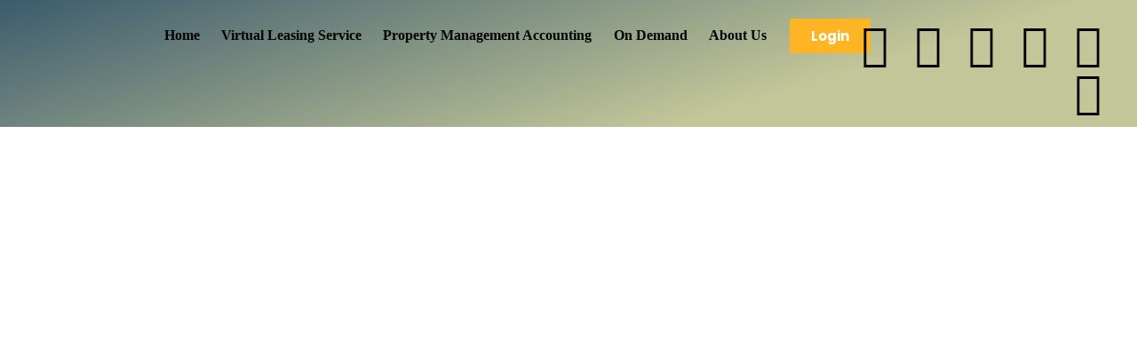

--- FILE ---
content_type: text/html; charset=UTF-8
request_url: https://answertenant.com/home/tenant-turner-logo/
body_size: 30805
content:
<!doctype html>
<html lang="en-US">
<head>
	
	<meta charset="UTF-8">
	<meta name="viewport" content="width=device-width, initial-scale=1, maximum-scale=5, viewport-fit=cover">
	<link rel="profile" href="https://gmpg.org/xfn/11">

	<meta name='robots' content='index, follow, max-image-preview:large, max-snippet:-1, max-video-preview:-1' />

	<!-- This site is optimized with the Yoast SEO Premium plugin v20.1 (Yoast SEO v25.3) - https://yoast.com/wordpress/plugins/seo/ -->
	<title>Tenant Turner Logo - Answer Tenant LLC</title>
	<link rel="canonical" href="https://answertenant.com/home/tenant-turner-logo/" />
	<script type="application/ld+json" class="yoast-schema-graph">{"@context":"https://schema.org","@graph":[{"@type":"NewsArticle","@id":"https://answertenant.com/home/tenant-turner-logo/#article","isPartOf":{"@id":"https://answertenant.com/home/tenant-turner-logo/"},"author":{"name":"admin","@id":"https://answertenant.com/#/schema/person/43e081369da19938ec85d89dc17b3782"},"headline":"Tenant Turner Logo","datePublished":"2023-04-13T15:51:23+00:00","mainEntityOfPage":{"@id":"https://answertenant.com/home/tenant-turner-logo/"},"wordCount":3,"commentCount":0,"publisher":{"@id":"https://answertenant.com/#organization"},"image":{"@id":"https://answertenant.com/home/tenant-turner-logo/#primaryimage"},"thumbnailUrl":"https://answertenant.com/wp-content/uploads/2023/04/Tenant-Turner-Logo.png","inLanguage":"en-US","potentialAction":[{"@type":"CommentAction","name":"Comment","target":["https://answertenant.com/home/tenant-turner-logo/#respond"]}]},{"@type":["WebPage","AboutPage"],"@id":"https://answertenant.com/home/tenant-turner-logo/","url":"https://answertenant.com/home/tenant-turner-logo/","name":"Tenant Turner Logo - Answer Tenant LLC","isPartOf":{"@id":"https://answertenant.com/#website"},"primaryImageOfPage":{"@id":"https://answertenant.com/home/tenant-turner-logo/#primaryimage"},"image":{"@id":"https://answertenant.com/home/tenant-turner-logo/#primaryimage"},"thumbnailUrl":"https://answertenant.com/wp-content/uploads/2023/04/Tenant-Turner-Logo.png","datePublished":"2023-04-13T15:51:23+00:00","breadcrumb":{"@id":"https://answertenant.com/home/tenant-turner-logo/#breadcrumb"},"inLanguage":"en-US","potentialAction":[{"@type":"ReadAction","target":["https://answertenant.com/home/tenant-turner-logo/"]}]},{"@type":"ImageObject","inLanguage":"en-US","@id":"https://answertenant.com/home/tenant-turner-logo/#primaryimage","url":"https://answertenant.com/wp-content/uploads/2023/04/Tenant-Turner-Logo.png","contentUrl":"https://answertenant.com/wp-content/uploads/2023/04/Tenant-Turner-Logo.png","width":275,"height":183},{"@type":"BreadcrumbList","@id":"https://answertenant.com/home/tenant-turner-logo/#breadcrumb","itemListElement":[{"@type":"ListItem","position":1,"name":"Home","item":"https://answertenant.com/"},{"@type":"ListItem","position":2,"name":"Home","item":"https://answertenant.com/"},{"@type":"ListItem","position":3,"name":"Tenant Turner Logo"}]},{"@type":"WebSite","@id":"https://answertenant.com/#website","url":"https://answertenant.com/","name":"Answer Tenant LLC","description":"Answer Tenant LLC","publisher":{"@id":"https://answertenant.com/#organization"},"alternateName":"Answer Tenant LLC","potentialAction":[{"@type":"SearchAction","target":{"@type":"EntryPoint","urlTemplate":"https://answertenant.com/?s={search_term_string}"},"query-input":{"@type":"PropertyValueSpecification","valueRequired":true,"valueName":"search_term_string"}}],"inLanguage":"en-US"},{"@type":"Organization","@id":"https://answertenant.com/#organization","name":"Answer Tenant LLC","alternateName":"Answer Tenant LLC","url":"https://answertenant.com/","logo":{"@type":"ImageObject","inLanguage":"en-US","@id":"https://answertenant.com/#/schema/logo/image/","url":"https://answertenant.com/wp-content/uploads/2023/03/Untitled_design__1___2_-removebg-preview-1.png","contentUrl":"https://answertenant.com/wp-content/uploads/2023/03/Untitled_design__1___2_-removebg-preview-1.png","width":500,"height":500,"caption":"Answer Tenant LLC"},"image":{"@id":"https://answertenant.com/#/schema/logo/image/"},"sameAs":["https://www.facebook.com/people/Answer-Tenant-LLC/","https://x.com/AnswerTenant","https://www.youtube.com/@AnswerTenant-cv9hi","https://www.pinterest.com/answertenant/","https://www.linkedin.com/company/answer-tenant-llc/"]},{"@type":"Person","@id":"https://answertenant.com/#/schema/person/43e081369da19938ec85d89dc17b3782","name":"admin","sameAs":["https://answertenant.com","https://www.facebook.com/people/Answer-Tenant-LLC/100095232760683/?mibextid=LQQJ4d","www.instagram.com/answertenant111","https://www.linkedin.com/company/answer-tenant-llc/","https://www.pinterest.com/answertenant/","https://x.com/https://twitter.com/AnswerTenant","https://www.youtube.com/channel/UC6PiIo0BxQRp4ROqL4ZH4rA"],"url":"https://answertenant.com/author/admin/"}]}</script>
	<!-- / Yoast SEO Premium plugin. -->


<link rel="alternate" type="application/rss+xml" title="Answer Tenant LLC &raquo; Feed" href="https://answertenant.com/feed/" />
<link rel="alternate" type="application/rss+xml" title="Answer Tenant LLC &raquo; Comments Feed" href="https://answertenant.com/comments/feed/" />
<link rel="alternate" type="application/rss+xml" title="Answer Tenant LLC &raquo; Tenant Turner Logo Comments Feed" href="https://answertenant.com/home/tenant-turner-logo/feed/" />
<link rel="alternate" title="oEmbed (JSON)" type="application/json+oembed" href="https://answertenant.com/wp-json/oembed/1.0/embed?url=https%3A%2F%2Fanswertenant.com%2Fhome%2Ftenant-turner-logo%2F" />
<link rel="alternate" title="oEmbed (XML)" type="text/xml+oembed" href="https://answertenant.com/wp-json/oembed/1.0/embed?url=https%3A%2F%2Fanswertenant.com%2Fhome%2Ftenant-turner-logo%2F&#038;format=xml" />
<style id='wp-img-auto-sizes-contain-inline-css'>
img:is([sizes=auto i],[sizes^="auto," i]){contain-intrinsic-size:3000px 1500px}
/*# sourceURL=wp-img-auto-sizes-contain-inline-css */
</style>
<link rel='stylesheet' id='wp-block-library-css' href='https://answertenant.com/wp-includes/css/dist/block-library/style.min.css?ver=6.9' media='all' />
<link rel='stylesheet' id='wc-blocks-style-css' href='https://answertenant.com/wp-content/plugins/woocommerce/assets/client/blocks/wc-blocks.css?ver=wc-9.7.1' media='all' />
<style id='global-styles-inline-css'>
:root{--wp--preset--aspect-ratio--square: 1;--wp--preset--aspect-ratio--4-3: 4/3;--wp--preset--aspect-ratio--3-4: 3/4;--wp--preset--aspect-ratio--3-2: 3/2;--wp--preset--aspect-ratio--2-3: 2/3;--wp--preset--aspect-ratio--16-9: 16/9;--wp--preset--aspect-ratio--9-16: 9/16;--wp--preset--color--black: #000000;--wp--preset--color--cyan-bluish-gray: #abb8c3;--wp--preset--color--white: #ffffff;--wp--preset--color--pale-pink: #f78da7;--wp--preset--color--vivid-red: #cf2e2e;--wp--preset--color--luminous-vivid-orange: #ff6900;--wp--preset--color--luminous-vivid-amber: #fcb900;--wp--preset--color--light-green-cyan: #7bdcb5;--wp--preset--color--vivid-green-cyan: #00d084;--wp--preset--color--pale-cyan-blue: #8ed1fc;--wp--preset--color--vivid-cyan-blue: #0693e3;--wp--preset--color--vivid-purple: #9b51e0;--wp--preset--color--palette-color-1: var(--theme-palette-color-1, #a0876e);--wp--preset--color--palette-color-2: var(--theme-palette-color-2, #5c544d);--wp--preset--color--palette-color-3: var(--theme-palette-color-3, #3f4245);--wp--preset--color--palette-color-4: var(--theme-palette-color-4, #020404);--wp--preset--color--palette-color-5: var(--theme-palette-color-5, #eaeaec);--wp--preset--color--palette-color-6: var(--theme-palette-color-6, #f4f4f5);--wp--preset--color--palette-color-7: var(--theme-palette-color-7, #ffffff);--wp--preset--color--palette-color-8: var(--theme-palette-color-8, #ffffff);--wp--preset--gradient--vivid-cyan-blue-to-vivid-purple: linear-gradient(135deg,rgb(6,147,227) 0%,rgb(155,81,224) 100%);--wp--preset--gradient--light-green-cyan-to-vivid-green-cyan: linear-gradient(135deg,rgb(122,220,180) 0%,rgb(0,208,130) 100%);--wp--preset--gradient--luminous-vivid-amber-to-luminous-vivid-orange: linear-gradient(135deg,rgb(252,185,0) 0%,rgb(255,105,0) 100%);--wp--preset--gradient--luminous-vivid-orange-to-vivid-red: linear-gradient(135deg,rgb(255,105,0) 0%,rgb(207,46,46) 100%);--wp--preset--gradient--very-light-gray-to-cyan-bluish-gray: linear-gradient(135deg,rgb(238,238,238) 0%,rgb(169,184,195) 100%);--wp--preset--gradient--cool-to-warm-spectrum: linear-gradient(135deg,rgb(74,234,220) 0%,rgb(151,120,209) 20%,rgb(207,42,186) 40%,rgb(238,44,130) 60%,rgb(251,105,98) 80%,rgb(254,248,76) 100%);--wp--preset--gradient--blush-light-purple: linear-gradient(135deg,rgb(255,206,236) 0%,rgb(152,150,240) 100%);--wp--preset--gradient--blush-bordeaux: linear-gradient(135deg,rgb(254,205,165) 0%,rgb(254,45,45) 50%,rgb(107,0,62) 100%);--wp--preset--gradient--luminous-dusk: linear-gradient(135deg,rgb(255,203,112) 0%,rgb(199,81,192) 50%,rgb(65,88,208) 100%);--wp--preset--gradient--pale-ocean: linear-gradient(135deg,rgb(255,245,203) 0%,rgb(182,227,212) 50%,rgb(51,167,181) 100%);--wp--preset--gradient--electric-grass: linear-gradient(135deg,rgb(202,248,128) 0%,rgb(113,206,126) 100%);--wp--preset--gradient--midnight: linear-gradient(135deg,rgb(2,3,129) 0%,rgb(40,116,252) 100%);--wp--preset--gradient--juicy-peach: linear-gradient(to right, #ffecd2 0%, #fcb69f 100%);--wp--preset--gradient--young-passion: linear-gradient(to right, #ff8177 0%, #ff867a 0%, #ff8c7f 21%, #f99185 52%, #cf556c 78%, #b12a5b 100%);--wp--preset--gradient--true-sunset: linear-gradient(to right, #fa709a 0%, #fee140 100%);--wp--preset--gradient--morpheus-den: linear-gradient(to top, #30cfd0 0%, #330867 100%);--wp--preset--gradient--plum-plate: linear-gradient(135deg, #667eea 0%, #764ba2 100%);--wp--preset--gradient--aqua-splash: linear-gradient(15deg, #13547a 0%, #80d0c7 100%);--wp--preset--gradient--love-kiss: linear-gradient(to top, #ff0844 0%, #ffb199 100%);--wp--preset--gradient--new-retrowave: linear-gradient(to top, #3b41c5 0%, #a981bb 49%, #ffc8a9 100%);--wp--preset--gradient--plum-bath: linear-gradient(to top, #cc208e 0%, #6713d2 100%);--wp--preset--gradient--high-flight: linear-gradient(to right, #0acffe 0%, #495aff 100%);--wp--preset--gradient--teen-party: linear-gradient(-225deg, #FF057C 0%, #8D0B93 50%, #321575 100%);--wp--preset--gradient--fabled-sunset: linear-gradient(-225deg, #231557 0%, #44107A 29%, #FF1361 67%, #FFF800 100%);--wp--preset--gradient--arielle-smile: radial-gradient(circle 248px at center, #16d9e3 0%, #30c7ec 47%, #46aef7 100%);--wp--preset--gradient--itmeo-branding: linear-gradient(180deg, #2af598 0%, #009efd 100%);--wp--preset--gradient--deep-blue: linear-gradient(to right, #6a11cb 0%, #2575fc 100%);--wp--preset--gradient--strong-bliss: linear-gradient(to right, #f78ca0 0%, #f9748f 19%, #fd868c 60%, #fe9a8b 100%);--wp--preset--gradient--sweet-period: linear-gradient(to top, #3f51b1 0%, #5a55ae 13%, #7b5fac 25%, #8f6aae 38%, #a86aa4 50%, #cc6b8e 62%, #f18271 75%, #f3a469 87%, #f7c978 100%);--wp--preset--gradient--purple-division: linear-gradient(to top, #7028e4 0%, #e5b2ca 100%);--wp--preset--gradient--cold-evening: linear-gradient(to top, #0c3483 0%, #a2b6df 100%, #6b8cce 100%, #a2b6df 100%);--wp--preset--gradient--mountain-rock: linear-gradient(to right, #868f96 0%, #596164 100%);--wp--preset--gradient--desert-hump: linear-gradient(to top, #c79081 0%, #dfa579 100%);--wp--preset--gradient--ethernal-constance: linear-gradient(to top, #09203f 0%, #537895 100%);--wp--preset--gradient--happy-memories: linear-gradient(-60deg, #ff5858 0%, #f09819 100%);--wp--preset--gradient--grown-early: linear-gradient(to top, #0ba360 0%, #3cba92 100%);--wp--preset--gradient--morning-salad: linear-gradient(-225deg, #B7F8DB 0%, #50A7C2 100%);--wp--preset--gradient--night-call: linear-gradient(-225deg, #AC32E4 0%, #7918F2 48%, #4801FF 100%);--wp--preset--gradient--mind-crawl: linear-gradient(-225deg, #473B7B 0%, #3584A7 51%, #30D2BE 100%);--wp--preset--gradient--angel-care: linear-gradient(-225deg, #FFE29F 0%, #FFA99F 48%, #FF719A 100%);--wp--preset--gradient--juicy-cake: linear-gradient(to top, #e14fad 0%, #f9d423 100%);--wp--preset--gradient--rich-metal: linear-gradient(to right, #d7d2cc 0%, #304352 100%);--wp--preset--gradient--mole-hall: linear-gradient(-20deg, #616161 0%, #9bc5c3 100%);--wp--preset--gradient--cloudy-knoxville: linear-gradient(120deg, #fdfbfb 0%, #ebedee 100%);--wp--preset--gradient--soft-grass: linear-gradient(to top, #c1dfc4 0%, #deecdd 100%);--wp--preset--gradient--saint-petersburg: linear-gradient(135deg, #f5f7fa 0%, #c3cfe2 100%);--wp--preset--gradient--everlasting-sky: linear-gradient(135deg, #fdfcfb 0%, #e2d1c3 100%);--wp--preset--gradient--kind-steel: linear-gradient(-20deg, #e9defa 0%, #fbfcdb 100%);--wp--preset--gradient--over-sun: linear-gradient(60deg, #abecd6 0%, #fbed96 100%);--wp--preset--gradient--premium-white: linear-gradient(to top, #d5d4d0 0%, #d5d4d0 1%, #eeeeec 31%, #efeeec 75%, #e9e9e7 100%);--wp--preset--gradient--clean-mirror: linear-gradient(45deg, #93a5cf 0%, #e4efe9 100%);--wp--preset--gradient--wild-apple: linear-gradient(to top, #d299c2 0%, #fef9d7 100%);--wp--preset--gradient--snow-again: linear-gradient(to top, #e6e9f0 0%, #eef1f5 100%);--wp--preset--gradient--confident-cloud: linear-gradient(to top, #dad4ec 0%, #dad4ec 1%, #f3e7e9 100%);--wp--preset--gradient--glass-water: linear-gradient(to top, #dfe9f3 0%, white 100%);--wp--preset--gradient--perfect-white: linear-gradient(-225deg, #E3FDF5 0%, #FFE6FA 100%);--wp--preset--font-size--small: 13px;--wp--preset--font-size--medium: 20px;--wp--preset--font-size--large: clamp(22px, 1.375rem + ((1vw - 3.2px) * 0.625), 30px);--wp--preset--font-size--x-large: clamp(30px, 1.875rem + ((1vw - 3.2px) * 1.563), 50px);--wp--preset--font-size--xx-large: clamp(45px, 2.813rem + ((1vw - 3.2px) * 2.734), 80px);--wp--preset--font-family--inter: "Inter", sans-serif;--wp--preset--font-family--cardo: Cardo;--wp--preset--spacing--20: 0.44rem;--wp--preset--spacing--30: 0.67rem;--wp--preset--spacing--40: 1rem;--wp--preset--spacing--50: 1.5rem;--wp--preset--spacing--60: 2.25rem;--wp--preset--spacing--70: 3.38rem;--wp--preset--spacing--80: 5.06rem;--wp--preset--shadow--natural: 6px 6px 9px rgba(0, 0, 0, 0.2);--wp--preset--shadow--deep: 12px 12px 50px rgba(0, 0, 0, 0.4);--wp--preset--shadow--sharp: 6px 6px 0px rgba(0, 0, 0, 0.2);--wp--preset--shadow--outlined: 6px 6px 0px -3px rgb(255, 255, 255), 6px 6px rgb(0, 0, 0);--wp--preset--shadow--crisp: 6px 6px 0px rgb(0, 0, 0);}:root { --wp--style--global--content-size: var(--theme-block-max-width);--wp--style--global--wide-size: var(--theme-block-wide-max-width); }:where(body) { margin: 0; }.wp-site-blocks > .alignleft { float: left; margin-right: 2em; }.wp-site-blocks > .alignright { float: right; margin-left: 2em; }.wp-site-blocks > .aligncenter { justify-content: center; margin-left: auto; margin-right: auto; }:where(.wp-site-blocks) > * { margin-block-start: var(--theme-content-spacing); margin-block-end: 0; }:where(.wp-site-blocks) > :first-child { margin-block-start: 0; }:where(.wp-site-blocks) > :last-child { margin-block-end: 0; }:root { --wp--style--block-gap: var(--theme-content-spacing); }:root :where(.is-layout-flow) > :first-child{margin-block-start: 0;}:root :where(.is-layout-flow) > :last-child{margin-block-end: 0;}:root :where(.is-layout-flow) > *{margin-block-start: var(--theme-content-spacing);margin-block-end: 0;}:root :where(.is-layout-constrained) > :first-child{margin-block-start: 0;}:root :where(.is-layout-constrained) > :last-child{margin-block-end: 0;}:root :where(.is-layout-constrained) > *{margin-block-start: var(--theme-content-spacing);margin-block-end: 0;}:root :where(.is-layout-flex){gap: var(--theme-content-spacing);}:root :where(.is-layout-grid){gap: var(--theme-content-spacing);}.is-layout-flow > .alignleft{float: left;margin-inline-start: 0;margin-inline-end: 2em;}.is-layout-flow > .alignright{float: right;margin-inline-start: 2em;margin-inline-end: 0;}.is-layout-flow > .aligncenter{margin-left: auto !important;margin-right: auto !important;}.is-layout-constrained > .alignleft{float: left;margin-inline-start: 0;margin-inline-end: 2em;}.is-layout-constrained > .alignright{float: right;margin-inline-start: 2em;margin-inline-end: 0;}.is-layout-constrained > .aligncenter{margin-left: auto !important;margin-right: auto !important;}.is-layout-constrained > :where(:not(.alignleft):not(.alignright):not(.alignfull)){max-width: var(--wp--style--global--content-size);margin-left: auto !important;margin-right: auto !important;}.is-layout-constrained > .alignwide{max-width: var(--wp--style--global--wide-size);}body .is-layout-flex{display: flex;}.is-layout-flex{flex-wrap: wrap;align-items: center;}.is-layout-flex > :is(*, div){margin: 0;}body .is-layout-grid{display: grid;}.is-layout-grid > :is(*, div){margin: 0;}body{padding-top: 0px;padding-right: 0px;padding-bottom: 0px;padding-left: 0px;}:root :where(.wp-element-button, .wp-block-button__link){font-style: inherit;font-weight: inherit;letter-spacing: inherit;text-transform: inherit;}.has-black-color{color: var(--wp--preset--color--black) !important;}.has-cyan-bluish-gray-color{color: var(--wp--preset--color--cyan-bluish-gray) !important;}.has-white-color{color: var(--wp--preset--color--white) !important;}.has-pale-pink-color{color: var(--wp--preset--color--pale-pink) !important;}.has-vivid-red-color{color: var(--wp--preset--color--vivid-red) !important;}.has-luminous-vivid-orange-color{color: var(--wp--preset--color--luminous-vivid-orange) !important;}.has-luminous-vivid-amber-color{color: var(--wp--preset--color--luminous-vivid-amber) !important;}.has-light-green-cyan-color{color: var(--wp--preset--color--light-green-cyan) !important;}.has-vivid-green-cyan-color{color: var(--wp--preset--color--vivid-green-cyan) !important;}.has-pale-cyan-blue-color{color: var(--wp--preset--color--pale-cyan-blue) !important;}.has-vivid-cyan-blue-color{color: var(--wp--preset--color--vivid-cyan-blue) !important;}.has-vivid-purple-color{color: var(--wp--preset--color--vivid-purple) !important;}.has-palette-color-1-color{color: var(--wp--preset--color--palette-color-1) !important;}.has-palette-color-2-color{color: var(--wp--preset--color--palette-color-2) !important;}.has-palette-color-3-color{color: var(--wp--preset--color--palette-color-3) !important;}.has-palette-color-4-color{color: var(--wp--preset--color--palette-color-4) !important;}.has-palette-color-5-color{color: var(--wp--preset--color--palette-color-5) !important;}.has-palette-color-6-color{color: var(--wp--preset--color--palette-color-6) !important;}.has-palette-color-7-color{color: var(--wp--preset--color--palette-color-7) !important;}.has-palette-color-8-color{color: var(--wp--preset--color--palette-color-8) !important;}.has-black-background-color{background-color: var(--wp--preset--color--black) !important;}.has-cyan-bluish-gray-background-color{background-color: var(--wp--preset--color--cyan-bluish-gray) !important;}.has-white-background-color{background-color: var(--wp--preset--color--white) !important;}.has-pale-pink-background-color{background-color: var(--wp--preset--color--pale-pink) !important;}.has-vivid-red-background-color{background-color: var(--wp--preset--color--vivid-red) !important;}.has-luminous-vivid-orange-background-color{background-color: var(--wp--preset--color--luminous-vivid-orange) !important;}.has-luminous-vivid-amber-background-color{background-color: var(--wp--preset--color--luminous-vivid-amber) !important;}.has-light-green-cyan-background-color{background-color: var(--wp--preset--color--light-green-cyan) !important;}.has-vivid-green-cyan-background-color{background-color: var(--wp--preset--color--vivid-green-cyan) !important;}.has-pale-cyan-blue-background-color{background-color: var(--wp--preset--color--pale-cyan-blue) !important;}.has-vivid-cyan-blue-background-color{background-color: var(--wp--preset--color--vivid-cyan-blue) !important;}.has-vivid-purple-background-color{background-color: var(--wp--preset--color--vivid-purple) !important;}.has-palette-color-1-background-color{background-color: var(--wp--preset--color--palette-color-1) !important;}.has-palette-color-2-background-color{background-color: var(--wp--preset--color--palette-color-2) !important;}.has-palette-color-3-background-color{background-color: var(--wp--preset--color--palette-color-3) !important;}.has-palette-color-4-background-color{background-color: var(--wp--preset--color--palette-color-4) !important;}.has-palette-color-5-background-color{background-color: var(--wp--preset--color--palette-color-5) !important;}.has-palette-color-6-background-color{background-color: var(--wp--preset--color--palette-color-6) !important;}.has-palette-color-7-background-color{background-color: var(--wp--preset--color--palette-color-7) !important;}.has-palette-color-8-background-color{background-color: var(--wp--preset--color--palette-color-8) !important;}.has-black-border-color{border-color: var(--wp--preset--color--black) !important;}.has-cyan-bluish-gray-border-color{border-color: var(--wp--preset--color--cyan-bluish-gray) !important;}.has-white-border-color{border-color: var(--wp--preset--color--white) !important;}.has-pale-pink-border-color{border-color: var(--wp--preset--color--pale-pink) !important;}.has-vivid-red-border-color{border-color: var(--wp--preset--color--vivid-red) !important;}.has-luminous-vivid-orange-border-color{border-color: var(--wp--preset--color--luminous-vivid-orange) !important;}.has-luminous-vivid-amber-border-color{border-color: var(--wp--preset--color--luminous-vivid-amber) !important;}.has-light-green-cyan-border-color{border-color: var(--wp--preset--color--light-green-cyan) !important;}.has-vivid-green-cyan-border-color{border-color: var(--wp--preset--color--vivid-green-cyan) !important;}.has-pale-cyan-blue-border-color{border-color: var(--wp--preset--color--pale-cyan-blue) !important;}.has-vivid-cyan-blue-border-color{border-color: var(--wp--preset--color--vivid-cyan-blue) !important;}.has-vivid-purple-border-color{border-color: var(--wp--preset--color--vivid-purple) !important;}.has-palette-color-1-border-color{border-color: var(--wp--preset--color--palette-color-1) !important;}.has-palette-color-2-border-color{border-color: var(--wp--preset--color--palette-color-2) !important;}.has-palette-color-3-border-color{border-color: var(--wp--preset--color--palette-color-3) !important;}.has-palette-color-4-border-color{border-color: var(--wp--preset--color--palette-color-4) !important;}.has-palette-color-5-border-color{border-color: var(--wp--preset--color--palette-color-5) !important;}.has-palette-color-6-border-color{border-color: var(--wp--preset--color--palette-color-6) !important;}.has-palette-color-7-border-color{border-color: var(--wp--preset--color--palette-color-7) !important;}.has-palette-color-8-border-color{border-color: var(--wp--preset--color--palette-color-8) !important;}.has-vivid-cyan-blue-to-vivid-purple-gradient-background{background: var(--wp--preset--gradient--vivid-cyan-blue-to-vivid-purple) !important;}.has-light-green-cyan-to-vivid-green-cyan-gradient-background{background: var(--wp--preset--gradient--light-green-cyan-to-vivid-green-cyan) !important;}.has-luminous-vivid-amber-to-luminous-vivid-orange-gradient-background{background: var(--wp--preset--gradient--luminous-vivid-amber-to-luminous-vivid-orange) !important;}.has-luminous-vivid-orange-to-vivid-red-gradient-background{background: var(--wp--preset--gradient--luminous-vivid-orange-to-vivid-red) !important;}.has-very-light-gray-to-cyan-bluish-gray-gradient-background{background: var(--wp--preset--gradient--very-light-gray-to-cyan-bluish-gray) !important;}.has-cool-to-warm-spectrum-gradient-background{background: var(--wp--preset--gradient--cool-to-warm-spectrum) !important;}.has-blush-light-purple-gradient-background{background: var(--wp--preset--gradient--blush-light-purple) !important;}.has-blush-bordeaux-gradient-background{background: var(--wp--preset--gradient--blush-bordeaux) !important;}.has-luminous-dusk-gradient-background{background: var(--wp--preset--gradient--luminous-dusk) !important;}.has-pale-ocean-gradient-background{background: var(--wp--preset--gradient--pale-ocean) !important;}.has-electric-grass-gradient-background{background: var(--wp--preset--gradient--electric-grass) !important;}.has-midnight-gradient-background{background: var(--wp--preset--gradient--midnight) !important;}.has-juicy-peach-gradient-background{background: var(--wp--preset--gradient--juicy-peach) !important;}.has-young-passion-gradient-background{background: var(--wp--preset--gradient--young-passion) !important;}.has-true-sunset-gradient-background{background: var(--wp--preset--gradient--true-sunset) !important;}.has-morpheus-den-gradient-background{background: var(--wp--preset--gradient--morpheus-den) !important;}.has-plum-plate-gradient-background{background: var(--wp--preset--gradient--plum-plate) !important;}.has-aqua-splash-gradient-background{background: var(--wp--preset--gradient--aqua-splash) !important;}.has-love-kiss-gradient-background{background: var(--wp--preset--gradient--love-kiss) !important;}.has-new-retrowave-gradient-background{background: var(--wp--preset--gradient--new-retrowave) !important;}.has-plum-bath-gradient-background{background: var(--wp--preset--gradient--plum-bath) !important;}.has-high-flight-gradient-background{background: var(--wp--preset--gradient--high-flight) !important;}.has-teen-party-gradient-background{background: var(--wp--preset--gradient--teen-party) !important;}.has-fabled-sunset-gradient-background{background: var(--wp--preset--gradient--fabled-sunset) !important;}.has-arielle-smile-gradient-background{background: var(--wp--preset--gradient--arielle-smile) !important;}.has-itmeo-branding-gradient-background{background: var(--wp--preset--gradient--itmeo-branding) !important;}.has-deep-blue-gradient-background{background: var(--wp--preset--gradient--deep-blue) !important;}.has-strong-bliss-gradient-background{background: var(--wp--preset--gradient--strong-bliss) !important;}.has-sweet-period-gradient-background{background: var(--wp--preset--gradient--sweet-period) !important;}.has-purple-division-gradient-background{background: var(--wp--preset--gradient--purple-division) !important;}.has-cold-evening-gradient-background{background: var(--wp--preset--gradient--cold-evening) !important;}.has-mountain-rock-gradient-background{background: var(--wp--preset--gradient--mountain-rock) !important;}.has-desert-hump-gradient-background{background: var(--wp--preset--gradient--desert-hump) !important;}.has-ethernal-constance-gradient-background{background: var(--wp--preset--gradient--ethernal-constance) !important;}.has-happy-memories-gradient-background{background: var(--wp--preset--gradient--happy-memories) !important;}.has-grown-early-gradient-background{background: var(--wp--preset--gradient--grown-early) !important;}.has-morning-salad-gradient-background{background: var(--wp--preset--gradient--morning-salad) !important;}.has-night-call-gradient-background{background: var(--wp--preset--gradient--night-call) !important;}.has-mind-crawl-gradient-background{background: var(--wp--preset--gradient--mind-crawl) !important;}.has-angel-care-gradient-background{background: var(--wp--preset--gradient--angel-care) !important;}.has-juicy-cake-gradient-background{background: var(--wp--preset--gradient--juicy-cake) !important;}.has-rich-metal-gradient-background{background: var(--wp--preset--gradient--rich-metal) !important;}.has-mole-hall-gradient-background{background: var(--wp--preset--gradient--mole-hall) !important;}.has-cloudy-knoxville-gradient-background{background: var(--wp--preset--gradient--cloudy-knoxville) !important;}.has-soft-grass-gradient-background{background: var(--wp--preset--gradient--soft-grass) !important;}.has-saint-petersburg-gradient-background{background: var(--wp--preset--gradient--saint-petersburg) !important;}.has-everlasting-sky-gradient-background{background: var(--wp--preset--gradient--everlasting-sky) !important;}.has-kind-steel-gradient-background{background: var(--wp--preset--gradient--kind-steel) !important;}.has-over-sun-gradient-background{background: var(--wp--preset--gradient--over-sun) !important;}.has-premium-white-gradient-background{background: var(--wp--preset--gradient--premium-white) !important;}.has-clean-mirror-gradient-background{background: var(--wp--preset--gradient--clean-mirror) !important;}.has-wild-apple-gradient-background{background: var(--wp--preset--gradient--wild-apple) !important;}.has-snow-again-gradient-background{background: var(--wp--preset--gradient--snow-again) !important;}.has-confident-cloud-gradient-background{background: var(--wp--preset--gradient--confident-cloud) !important;}.has-glass-water-gradient-background{background: var(--wp--preset--gradient--glass-water) !important;}.has-perfect-white-gradient-background{background: var(--wp--preset--gradient--perfect-white) !important;}.has-small-font-size{font-size: var(--wp--preset--font-size--small) !important;}.has-medium-font-size{font-size: var(--wp--preset--font-size--medium) !important;}.has-large-font-size{font-size: var(--wp--preset--font-size--large) !important;}.has-x-large-font-size{font-size: var(--wp--preset--font-size--x-large) !important;}.has-xx-large-font-size{font-size: var(--wp--preset--font-size--xx-large) !important;}.has-inter-font-family{font-family: var(--wp--preset--font-family--inter) !important;}.has-cardo-font-family{font-family: var(--wp--preset--font-family--cardo) !important;}
/*# sourceURL=global-styles-inline-css */
</style>

<style id='woocommerce-inline-inline-css'>
.woocommerce form .form-row .required { visibility: visible; }
/*# sourceURL=woocommerce-inline-inline-css */
</style>
<link rel='stylesheet' id='brands-styles-css' href='https://answertenant.com/wp-content/plugins/woocommerce/assets/css/brands.css?ver=9.7.1' media='all' />
<link rel='stylesheet' id='ct-main-styles-css' href='https://answertenant.com/wp-content/themes/blocksy/static/bundle/main.min.css?ver=2.0.75' media='all' />
<link rel='stylesheet' id='ct-woocommerce-styles-css' href='https://answertenant.com/wp-content/themes/blocksy/static/bundle/woocommerce.min.css?ver=2.0.75' media='all' />
<link rel='stylesheet' id='elementor-icons-css' href='https://answertenant.com/wp-content/plugins/elementor/assets/lib/eicons/css/elementor-icons.min.css?ver=5.32.0' media='all' />
<link rel='stylesheet' id='elementor-frontend-css' href='https://answertenant.com/wp-content/plugins/elementor/assets/css/frontend.min.css?ver=3.25.10' media='all' />
<link rel='stylesheet' id='swiper-css' href='https://answertenant.com/wp-content/plugins/elementor/assets/lib/swiper/v8/css/swiper.min.css?ver=8.4.5' media='all' />
<link rel='stylesheet' id='e-swiper-css' href='https://answertenant.com/wp-content/plugins/elementor/assets/css/conditionals/e-swiper.min.css?ver=3.25.10' media='all' />
<link rel='stylesheet' id='elementor-post-1957-css' href='https://answertenant.com/wp-content/uploads/elementor/css/post-1957.css?ver=1729705896' media='all' />
<link rel='stylesheet' id='elementor-pro-css' href='https://answertenant.com/wp-content/plugins/elementor-pro/assets/css/frontend.min.css?ver=3.11.7' media='all' />
<link rel='stylesheet' id='elementor-post-2025-css' href='https://answertenant.com/wp-content/uploads/elementor/css/post-2025.css?ver=1729705896' media='all' />
<link rel='stylesheet' id='elementor-post-3752-css' href='https://answertenant.com/wp-content/uploads/elementor/css/post-3752.css?ver=1729705896' media='all' />
<link rel='stylesheet' id='ct-page-title-styles-css' href='https://answertenant.com/wp-content/themes/blocksy/static/bundle/page-title.min.css?ver=2.0.75' media='all' />
<link rel='stylesheet' id='ct-elementor-styles-css' href='https://answertenant.com/wp-content/themes/blocksy/static/bundle/elementor-frontend.min.css?ver=2.0.75' media='all' />
<link rel='stylesheet' id='ct-elementor-woocommerce-styles-css' href='https://answertenant.com/wp-content/themes/blocksy/static/bundle/elementor-woocommerce-frontend.min.css?ver=2.0.75' media='all' />
<link rel='stylesheet' id='ct-comments-styles-css' href='https://answertenant.com/wp-content/themes/blocksy/static/bundle/comments.min.css?ver=2.0.75' media='all' />
<link rel='stylesheet' id='ct-wpforms-styles-css' href='https://answertenant.com/wp-content/themes/blocksy/static/bundle/wpforms.min.css?ver=2.0.75' media='all' />
<link rel='stylesheet' id='um_modal-css' href='https://answertenant.com/wp-content/plugins/ultimate-member/assets/css/um-modal.min.css?ver=2.10.6' media='all' />
<link rel='stylesheet' id='um_ui-css' href='https://answertenant.com/wp-content/plugins/ultimate-member/assets/libs/jquery-ui/jquery-ui.min.css?ver=1.13.2' media='all' />
<link rel='stylesheet' id='um_tipsy-css' href='https://answertenant.com/wp-content/plugins/ultimate-member/assets/libs/tipsy/tipsy.min.css?ver=1.0.0a' media='all' />
<link rel='stylesheet' id='um_raty-css' href='https://answertenant.com/wp-content/plugins/ultimate-member/assets/libs/raty/um-raty.min.css?ver=2.6.0' media='all' />
<link rel='stylesheet' id='select2-css' href='https://answertenant.com/wp-content/plugins/ultimate-member/assets/libs/select2/select2.min.css?ver=4.0.13' media='all' />
<link rel='stylesheet' id='um_fileupload-css' href='https://answertenant.com/wp-content/plugins/ultimate-member/assets/css/um-fileupload.min.css?ver=2.10.6' media='all' />
<link rel='stylesheet' id='um_confirm-css' href='https://answertenant.com/wp-content/plugins/ultimate-member/assets/libs/um-confirm/um-confirm.min.css?ver=1.0' media='all' />
<link rel='stylesheet' id='um_datetime-css' href='https://answertenant.com/wp-content/plugins/ultimate-member/assets/libs/pickadate/default.min.css?ver=3.6.2' media='all' />
<link rel='stylesheet' id='um_datetime_date-css' href='https://answertenant.com/wp-content/plugins/ultimate-member/assets/libs/pickadate/default.date.min.css?ver=3.6.2' media='all' />
<link rel='stylesheet' id='um_datetime_time-css' href='https://answertenant.com/wp-content/plugins/ultimate-member/assets/libs/pickadate/default.time.min.css?ver=3.6.2' media='all' />
<link rel='stylesheet' id='um_fonticons_ii-css' href='https://answertenant.com/wp-content/plugins/ultimate-member/assets/libs/legacy/fonticons/fonticons-ii.min.css?ver=2.10.6' media='all' />
<link rel='stylesheet' id='um_fonticons_fa-css' href='https://answertenant.com/wp-content/plugins/ultimate-member/assets/libs/legacy/fonticons/fonticons-fa.min.css?ver=2.10.6' media='all' />
<link rel='stylesheet' id='um_fontawesome-css' href='https://answertenant.com/wp-content/plugins/ultimate-member/assets/css/um-fontawesome.min.css?ver=6.5.2' media='all' />
<link rel='stylesheet' id='um_common-css' href='https://answertenant.com/wp-content/plugins/ultimate-member/assets/css/common.min.css?ver=2.10.6' media='all' />
<link rel='stylesheet' id='um_responsive-css' href='https://answertenant.com/wp-content/plugins/ultimate-member/assets/css/um-responsive.min.css?ver=2.10.6' media='all' />
<link rel='stylesheet' id='um_styles-css' href='https://answertenant.com/wp-content/plugins/ultimate-member/assets/css/um-styles.min.css?ver=2.10.6' media='all' />
<link rel='stylesheet' id='um_crop-css' href='https://answertenant.com/wp-content/plugins/ultimate-member/assets/libs/cropper/cropper.min.css?ver=1.6.1' media='all' />
<link rel='stylesheet' id='um_profile-css' href='https://answertenant.com/wp-content/plugins/ultimate-member/assets/css/um-profile.min.css?ver=2.10.6' media='all' />
<link rel='stylesheet' id='um_account-css' href='https://answertenant.com/wp-content/plugins/ultimate-member/assets/css/um-account.min.css?ver=2.10.6' media='all' />
<link rel='stylesheet' id='um_misc-css' href='https://answertenant.com/wp-content/plugins/ultimate-member/assets/css/um-misc.min.css?ver=2.10.6' media='all' />
<link rel='stylesheet' id='um_default_css-css' href='https://answertenant.com/wp-content/plugins/ultimate-member/assets/css/um-old-default.min.css?ver=2.10.6' media='all' />
<link rel='stylesheet' id='google-fonts-1-css' href='https://fonts.googleapis.com/css?family=Roboto%3A100%2C100italic%2C200%2C200italic%2C300%2C300italic%2C400%2C400italic%2C500%2C500italic%2C600%2C600italic%2C700%2C700italic%2C800%2C800italic%2C900%2C900italic%7CRoboto+Slab%3A100%2C100italic%2C200%2C200italic%2C300%2C300italic%2C400%2C400italic%2C500%2C500italic%2C600%2C600italic%2C700%2C700italic%2C800%2C800italic%2C900%2C900italic%7CPoppins%3A100%2C100italic%2C200%2C200italic%2C300%2C300italic%2C400%2C400italic%2C500%2C500italic%2C600%2C600italic%2C700%2C700italic%2C800%2C800italic%2C900%2C900italic&#038;display=auto&#038;ver=6.9' media='all' />
<link rel='stylesheet' id='elementor-icons-shared-0-css' href='https://answertenant.com/wp-content/plugins/elementor/assets/lib/font-awesome/css/fontawesome.min.css?ver=5.15.3' media='all' />
<link rel='stylesheet' id='elementor-icons-fa-solid-css' href='https://answertenant.com/wp-content/plugins/elementor/assets/lib/font-awesome/css/solid.min.css?ver=5.15.3' media='all' />
<link rel='stylesheet' id='elementor-icons-fa-brands-css' href='https://answertenant.com/wp-content/plugins/elementor/assets/lib/font-awesome/css/brands.min.css?ver=5.15.3' media='all' />
<link rel="preconnect" href="https://fonts.gstatic.com/" crossorigin><script src="https://answertenant.com/wp-includes/js/jquery/jquery.min.js?ver=3.7.1" id="jquery-core-js"></script>
<script src="https://answertenant.com/wp-includes/js/jquery/jquery-migrate.min.js?ver=3.4.1" id="jquery-migrate-js"></script>
<script src="https://answertenant.com/wp-content/plugins/woocommerce/assets/js/jquery-blockui/jquery.blockUI.min.js?ver=2.7.0-wc.9.7.1" id="jquery-blockui-js" defer data-wp-strategy="defer"></script>
<script id="wc-add-to-cart-js-extra">
var wc_add_to_cart_params = {"ajax_url":"/wp-admin/admin-ajax.php","wc_ajax_url":"/?wc-ajax=%%endpoint%%&elementor_page_id=3098","i18n_view_cart":"View cart","cart_url":"https://answertenant.com/cart/","is_cart":"","cart_redirect_after_add":"no"};
//# sourceURL=wc-add-to-cart-js-extra
</script>
<script src="https://answertenant.com/wp-content/plugins/woocommerce/assets/js/frontend/add-to-cart.min.js?ver=9.7.1" id="wc-add-to-cart-js" defer data-wp-strategy="defer"></script>
<script src="https://answertenant.com/wp-content/plugins/woocommerce/assets/js/js-cookie/js.cookie.min.js?ver=2.1.4-wc.9.7.1" id="js-cookie-js" defer data-wp-strategy="defer"></script>
<script id="woocommerce-js-extra">
var woocommerce_params = {"ajax_url":"/wp-admin/admin-ajax.php","wc_ajax_url":"/?wc-ajax=%%endpoint%%&elementor_page_id=3098","i18n_password_show":"Show password","i18n_password_hide":"Hide password"};
//# sourceURL=woocommerce-js-extra
</script>
<script src="https://answertenant.com/wp-content/plugins/woocommerce/assets/js/frontend/woocommerce.min.js?ver=9.7.1" id="woocommerce-js" defer data-wp-strategy="defer"></script>
<script id="WCPAY_ASSETS-js-extra">
var wcpayAssets = {"url":"https://answertenant.com/wp-content/plugins/woocommerce-payments/dist/"};
//# sourceURL=WCPAY_ASSETS-js-extra
</script>
<script src="https://answertenant.com/wp-content/plugins/ultimate-member/assets/js/um-gdpr.min.js?ver=2.10.6" id="um-gdpr-js"></script>
<link rel="https://api.w.org/" href="https://answertenant.com/wp-json/" /><link rel="alternate" title="JSON" type="application/json" href="https://answertenant.com/wp-json/wp/v2/media/3098" /><link rel="EditURI" type="application/rsd+xml" title="RSD" href="https://answertenant.com/xmlrpc.php?rsd" />
<meta name="generator" content="WordPress 6.9" />
<meta name="generator" content="WooCommerce 9.7.1" />
<link rel='shortlink' href='https://answertenant.com/?p=3098' />
    
    <script type="text/javascript">
        var ajaxurl = 'https://answertenant.com/wp-admin/admin-ajax.php';
    </script>
<noscript><link rel='stylesheet' href='https://answertenant.com/wp-content/themes/blocksy/static/bundle/no-scripts.min.css' type='text/css'></noscript>
<style id="ct-main-styles-inline-css">[data-header*="type-1"] .ct-header [data-id="button"] .ct-button-ghost {--theme-button-text-initial-color:var(--theme-button-background-initial-color);--theme-button-text-hover-color:#ffffff;} [data-header*="type-1"] .ct-header [data-id="button"] {--theme-button-background-initial-color:var(--theme-palette-color-2);--theme-button-background-hover-color:var(--theme-palette-color-1);--theme-button-border-radius:100px;--margin:0 0 0 35px !important;} [data-header*="type-1"] .ct-header [data-id="logo"] .site-logo-container {--logo-max-height:1px;} [data-header*="type-1"] .ct-header [data-id="logo"] .site-title {--theme-font-weight:700;--theme-font-size:25px;--theme-line-height:1.5;--theme-link-initial-color:var(--theme-palette-color-4);} [data-header*="type-1"] .ct-header [data-id="menu"] {--menu-items-spacing:50px;--margin:0 0 0 50px !important;} [data-header*="type-1"] .ct-header [data-id="menu"] > ul > li > a {--menu-item-height:35%;--theme-font-weight:500;--theme-text-transform:none;--theme-font-size:16px;--theme-line-height:1.3;--theme-link-initial-color:var(--theme-text-color);} [data-header*="type-1"] .ct-header [data-id="menu"] .sub-menu .ct-menu-link {--theme-link-initial-color:#ffffff;--theme-font-weight:500;--theme-font-size:12px;} [data-header*="type-1"] .ct-header [data-id="menu"] .sub-menu {--dropdown-divider:1px dashed rgba(255, 255, 255, 0.1);--theme-box-shadow:0px 10px 20px rgba(41, 51, 61, 0.1);--theme-border-radius:0px 0px 2px 2px;} [data-header*="type-1"] .ct-header [data-row*="middle"] {--height:203px;background-color:var(--theme-palette-color-8);background-image:none;--theme-border-top:none;--theme-border-bottom:none;--theme-box-shadow:none;} [data-header*="type-1"] .ct-header [data-row*="middle"] > div {--theme-border-top:none;--theme-border-bottom:none;} [data-header*="type-1"] [data-id="mobile-menu"] {--theme-font-weight:700;--theme-font-size:20px;--theme-link-initial-color:#ffffff;--mobile-menu-divider:none;} [data-header*="type-1"] #offcanvas {background-color:rgba(18, 21, 25, 0.98);--has-indentation:1;} [data-header*="type-1"] [data-id="offcanvas-logo"] {--logo-max-height:50px;} [data-header*="type-1"] #search-modal .ct-search-results {--theme-font-weight:500;--theme-font-size:14px;--theme-line-height:1.4;} [data-header*="type-1"] #search-modal .ct-search-form {--theme-link-initial-color:#ffffff;--theme-form-text-initial-color:#ffffff;--theme-form-text-focus-color:#ffffff;--theme-form-field-border-initial-color:rgba(255, 255, 255, 0.2);} [data-header*="type-1"] #search-modal {background-color:rgba(18, 21, 25, 0.98);} [data-header*="type-1"] [data-id="socials"].ct-header-socials [data-color="custom"] {--background-color:rgba(218, 222, 228, 0.3);--background-hover-color:var(--theme-palette-color-1);} [data-header*="type-1"] .ct-header [data-id="text"] {--max-width:100%;--theme-font-size:15px;--theme-line-height:1.3;} [data-header*="type-1"] [data-id="trigger"] {--theme-icon-size:18px;} [data-header*="type-1"] {--header-height:203px;} [data-header*="type-1"] .ct-header {background-image:none;} [data-footer*="type-1"] .ct-footer [data-row*="bottom"] > div {--container-spacing:40px;--theme-border:none;--theme-border-top:1px solid rgba(255, 255, 255, 0.1);--grid-template-columns:repeat(2, 1fr);} [data-footer*="type-1"] .ct-footer [data-row*="bottom"] .widget-title {--theme-font-size:16px;} [data-footer*="type-1"] .ct-footer [data-row*="bottom"] .ct-widget {--theme-text-color:#979591;--theme-link-initial-color:#979591;--theme-link-hover-color:var(--theme-palette-color-1);} [data-footer*="type-1"] .ct-footer [data-row*="bottom"] {--theme-border-top:none;background-color:transparent;} [data-footer*="type-1"] [data-id="copyright"] {--theme-font-weight:400;--theme-font-size:15px;--theme-line-height:1.3;--theme-text-color:#979591;--theme-link-initial-color:#adaba6;--theme-link-hover-color:var(--theme-palette-color-1);} [data-footer*="type-1"] .ct-footer [data-row*="middle"] > div {--container-spacing:100px;--widgets-gap:20px;--theme-border:none;--theme-border-top:none;--grid-template-columns:2fr 1fr 1fr 1fr;} [data-footer*="type-1"] .ct-footer [data-row*="middle"] .widget-title {--theme-font-size:16px;} [data-footer*="type-1"] .ct-footer [data-row*="middle"] .ct-widget {--theme-text-color:#979591;--theme-link-initial-color:#adaba6;--theme-link-hover-color:var(--theme-palette-color-1);} [data-footer*="type-1"] .ct-footer [data-row*="middle"] {--theme-border-top:none;background-color:transparent;} [data-footer*="type-1"] .ct-footer {background-color:#2f2a23;}:root {--theme-font-family:-apple-system, BlinkMacSystemFont, 'Segoe UI', Roboto, Helvetica, Arial, sans-serif, 'Apple Color Emoji', 'Segoe UI Emoji', 'Segoe UI Symbol';--theme-font-weight:400;--theme-text-transform:none;--theme-text-decoration:none;--theme-font-size:16px;--theme-line-height:1.65;--theme-letter-spacing:0em;--theme-button-font-weight:500;--theme-button-font-size:15px;--has-classic-forms:var(--true);--has-modern-forms:var(--false);--theme-form-font-size:15;--theme-form-field-background-initial-color:#f7f5f4;--theme-form-field-background-focus-color:#f7f5f4;--theme-form-field-height:50px;--theme-form-field-border-radius:8px;--theme-form-field-border-initial-color:#f7f5f4;--theme-form-field-border-focus-color:var(--theme-palette-color-1);--theme-form-field-border-width:2px;--theme-form-selection-field-initial-color:#f7f5f4;--theme-form-selection-field-active-color:var(--theme-palette-color-1);--e-global-color-blocksy_palette_1:var(--theme-palette-color-1);--e-global-color-blocksy_palette_2:var(--theme-palette-color-2);--e-global-color-blocksy_palette_3:var(--theme-palette-color-3);--e-global-color-blocksy_palette_4:var(--theme-palette-color-4);--e-global-color-blocksy_palette_5:var(--theme-palette-color-5);--e-global-color-blocksy_palette_6:var(--theme-palette-color-6);--e-global-color-blocksy_palette_7:var(--theme-palette-color-7);--e-global-color-blocksy_palette_8:var(--theme-palette-color-8);--theme-palette-color-1:#a0876e;--theme-palette-color-2:#5c544d;--theme-palette-color-3:#3f4245;--theme-palette-color-4:#020404;--theme-palette-color-5:#eaeaec;--theme-palette-color-6:#f4f4f5;--theme-palette-color-7:#ffffff;--theme-palette-color-8:#ffffff;--theme-text-color:var(--theme-palette-color-3);--theme-link-initial-color:var(--theme-palette-color-1);--theme-link-hover-color:var(--theme-palette-color-2);--theme-selection-text-color:#ffffff;--theme-selection-background-color:var(--theme-palette-color-1);--theme-border-color:var(--theme-palette-color-5);--theme-headings-color:var(--theme-palette-color-4);--theme-content-spacing:1.5em;--theme-button-min-height:50px;--theme-button-shadow:none;--theme-button-transform:none;--theme-button-text-initial-color:#ffffff;--theme-button-text-hover-color:#ffffff;--theme-button-background-initial-color:var(--theme-palette-color-1);--theme-button-background-hover-color:var(--theme-palette-color-2);--theme-button-border:none;--theme-button-border-radius:8px;--theme-button-padding:5px 20px;--theme-normal-container-max-width:1290px;--theme-content-vertical-spacing:60px;--theme-container-edge-spacing:90vw;--theme-narrow-container-max-width:750px;--theme-wide-offset:130px;}h1 {--theme-font-family:'Source Serif Pro', Sans-Serif;--theme-font-weight:600;--theme-font-size:40px;--theme-line-height:1.5;}h2 {--theme-font-family:'Source Serif Pro', Sans-Serif;--theme-font-weight:600;--theme-font-size:35px;--theme-line-height:1.5;}h3 {--theme-font-family:'Source Serif Pro', Sans-Serif;--theme-font-weight:600;--theme-font-size:30px;--theme-line-height:1.5;}h4 {--theme-font-family:'Source Serif Pro', Sans-Serif;--theme-font-weight:700;--theme-font-size:25px;--theme-line-height:1.5;}h5 {--theme-font-family:'Source Serif Pro', Sans-Serif;--theme-font-weight:700;--theme-font-size:20px;--theme-line-height:1.5;}h6 {--theme-font-weight:700;--theme-font-size:16px;--theme-line-height:1.5;}.wp-block-pullquote {--theme-font-family:Georgia;--theme-font-weight:600;--theme-font-size:25px;}pre, code, samp, kbd {--theme-font-family:monospace;--theme-font-weight:400;--theme-font-size:16px;}figcaption {--theme-font-size:14px;}.ct-sidebar .widget-title {--theme-font-size:20px;}.ct-breadcrumbs {--theme-font-weight:600;--theme-text-transform:uppercase;--theme-font-size:12px;}body {background-color:var(--theme-palette-color-7);background-image:none;} [data-prefix="single_blog_post"] .entry-header .page-title {--theme-font-size:30px;} [data-prefix="single_blog_post"] .entry-header .entry-meta {--theme-font-weight:600;--theme-text-transform:uppercase;--theme-font-size:12px;--theme-line-height:1.3;} [data-prefix="single_blog_post"] .hero-section[data-type="type-2"] {--alignment:left;--min-height:200px;background-color:var(--theme-palette-color-6);background-image:none;--container-padding:50px 0px;} [data-prefix="blog"] .entry-header .page-title {--theme-font-size:30px;} [data-prefix="blog"] .entry-header .entry-meta {--theme-font-weight:600;--theme-text-transform:uppercase;--theme-font-size:12px;--theme-line-height:1.3;} [data-prefix="blog"] .hero-section[data-type="type-2"] {--alignment:left;--min-height:200px;background-color:var(--theme-palette-color-6);background-image:none;--container-padding:50px 0px;} [data-prefix="search"] .entry-header .page-title {--theme-font-size:30px;} [data-prefix="search"] .entry-header .entry-meta {--theme-font-weight:600;--theme-text-transform:uppercase;--theme-font-size:12px;--theme-line-height:1.3;} [data-prefix="author"] .entry-header .page-title {--theme-font-size:30px;} [data-prefix="author"] .entry-header .entry-meta {--theme-font-weight:600;--theme-text-transform:uppercase;--theme-font-size:12px;--theme-line-height:1.3;} [data-prefix="author"] .hero-section[data-type="type-2"] {background-color:var(--theme-palette-color-6);background-image:none;--container-padding:50px 0px;} [data-prefix="single_page"] .entry-header .page-title {--theme-font-size:30px;} [data-prefix="single_page"] .entry-header .entry-meta {--theme-font-weight:600;--theme-text-transform:uppercase;--theme-font-size:12px;--theme-line-height:1.3;} [data-prefix="woo_categories"] .entry-header .page-title {--theme-font-size:30px;} [data-prefix="woo_categories"] .entry-header .entry-meta {--theme-font-weight:600;--theme-text-transform:uppercase;--theme-font-size:12px;--theme-line-height:1.3;} [data-prefix="woo_categories"] .hero-section[data-type="type-2"] {background-color:var(--theme-palette-color-6);background-image:none;--container-padding:50px 0px;} [data-prefix="product"] .entry-header .page-title {--theme-font-size:30px;} [data-prefix="product"] .entry-header .entry-meta {--theme-font-weight:600;--theme-text-transform:uppercase;--theme-font-size:12px;--theme-line-height:1.3;} [data-prefix="e-floating-buttons_single"] .entry-header .page-title {--theme-font-size:30px;} [data-prefix="e-floating-buttons_single"] .entry-header .entry-meta {--theme-font-weight:600;--theme-text-transform:uppercase;--theme-font-size:12px;--theme-line-height:1.3;} [data-prefix="e-floating-buttons_archive"] .entry-header .page-title {--theme-font-size:30px;} [data-prefix="e-floating-buttons_archive"] .entry-header .entry-meta {--theme-font-weight:600;--theme-text-transform:uppercase;--theme-font-size:12px;--theme-line-height:1.3;} [data-prefix="ufaq_single"] .entry-header .page-title {--theme-font-size:30px;} [data-prefix="ufaq_single"] .entry-header .entry-meta {--theme-font-weight:600;--theme-text-transform:uppercase;--theme-font-size:12px;--theme-line-height:1.3;} [data-prefix="ufaq_archive"] .entry-header .page-title {--theme-font-size:30px;} [data-prefix="ufaq_archive"] .entry-header .entry-meta {--theme-font-weight:600;--theme-text-transform:uppercase;--theme-font-size:12px;--theme-line-height:1.3;} [data-prefix="blog"] .entries {--grid-template-columns:repeat(3, minmax(0, 1fr));--grid-columns-gap:20px;} [data-prefix="blog"] .entry-card .entry-title {--theme-font-size:20px;--theme-line-height:1.3;} [data-prefix="blog"] .entry-card .entry-meta {--theme-font-weight:600;--theme-text-transform:uppercase;--theme-font-size:12px;} [data-prefix="blog"] .entry-card {--card-inner-spacing:20px;background-color:var(--theme-palette-color-8);--theme-border-radius:10px;--theme-box-shadow:0px 20px 35px -6px rgba(34, 56, 101, 0.05);} [data-prefix="blog"] [data-archive="default"] .card-content .ct-media-container {--card-element-spacing:30px;} [data-prefix="blog"] [data-archive="default"] .card-content .entry-meta[data-id="LIGwei"] {--card-element-spacing:15px;} [data-prefix="categories"] .entries {--grid-template-columns:repeat(3, minmax(0, 1fr));--grid-columns-gap:5px;} [data-prefix="categories"] .entry-card .entry-title {--theme-font-size:15px;--theme-line-height:1;} [data-prefix="categories"] .entry-card .entry-meta {--theme-font-weight:600;--theme-text-transform:uppercase;--theme-font-size:12px;} [data-prefix="categories"] .entry-card {--card-inner-spacing:8px;background-color:var(--theme-palette-color-8);--card-border:1px dotted rgba(44,62,80,0.2);--theme-border-radius:11px;--theme-image-border-radius:calc(11px - 1px);--theme-box-shadow:0px 12px 18px -6px rgba(34, 56, 101, 0.04);--text-horizontal-alignment:left;--horizontal-alignment:left;} [data-prefix="categories"] [data-archive="default"] .card-content .entry-meta[data-id="ZIzLif"] {--card-element-spacing:15px;} [data-prefix="categories"] [data-archive="default"] .card-content .ct-media-container {--card-element-spacing:30px;} [data-prefix="categories"] [data-archive="default"] .card-content .entry-meta[data-id="6MVIhD"] {--card-element-spacing:15px;}body[data-prefix="categories"] {background-color:#ffffff;} [data-prefix="author"] .entries {--grid-template-columns:repeat(3, minmax(0, 1fr));} [data-prefix="author"] .entry-card .entry-title {--theme-font-size:20px;--theme-line-height:1.3;} [data-prefix="author"] .entry-card .entry-meta {--theme-font-weight:600;--theme-text-transform:uppercase;--theme-font-size:12px;} [data-prefix="author"] .entry-card {background-color:var(--theme-palette-color-8);--theme-box-shadow:0px 12px 18px -6px rgba(34, 56, 101, 0.04);} [data-prefix="search"] .entries {--grid-template-columns:repeat(3, minmax(0, 1fr));} [data-prefix="search"] .entry-card .entry-title {--theme-font-size:20px;--theme-line-height:1.3;} [data-prefix="search"] .entry-card .entry-meta {--theme-font-weight:600;--theme-text-transform:uppercase;--theme-font-size:12px;} [data-prefix="search"] .entry-card {background-color:var(--theme-palette-color-8);--theme-box-shadow:0px 12px 18px -6px rgba(34, 56, 101, 0.04);} [data-prefix="e-floating-buttons_archive"] .entries {--grid-template-columns:repeat(3, minmax(0, 1fr));} [data-prefix="e-floating-buttons_archive"] .entry-card .entry-title {--theme-font-size:20px;--theme-line-height:1.3;} [data-prefix="e-floating-buttons_archive"] .entry-card .entry-meta {--theme-font-weight:600;--theme-text-transform:uppercase;--theme-font-size:12px;} [data-prefix="e-floating-buttons_archive"] .entry-card {background-color:var(--theme-palette-color-8);--theme-box-shadow:0px 12px 18px -6px rgba(34, 56, 101, 0.04);} [data-prefix="ufaq_archive"] .entries {--grid-template-columns:repeat(3, minmax(0, 1fr));} [data-prefix="ufaq_archive"] .entry-card .entry-title {--theme-font-size:20px;--theme-line-height:1.3;} [data-prefix="ufaq_archive"] .entry-card .entry-meta {--theme-font-weight:600;--theme-text-transform:uppercase;--theme-font-size:12px;} [data-prefix="ufaq_archive"] .entry-card {background-color:var(--theme-palette-color-8);--theme-box-shadow:0px 12px 18px -6px rgba(34, 56, 101, 0.04);}.quantity[data-type="type-2"] {--quantity-arrows-initial-color:var(--theme-text-color);}.onsale, .out-of-stock-badge, [class*="ct-woo-badge-"] {--theme-font-weight:600;--theme-font-size:12px;--theme-line-height:1.1;}.out-of-stock-badge {--badge-text-color:#ffffff;--badge-background-color:#24292E;}.demo_store {--theme-text-color:#ffffff;--background-color:var(--theme-palette-color-1);}.woocommerce-info, .woocommerce-thankyou-order-received, .wc-block-components-notice-banner.is-info {--theme-text-color:var(--theme-text-color);--theme-link-hover-color:var(--theme-link-hover-color);--background-color:#F0F1F3;}.woocommerce-message, .wc-block-components-notice-banner.is-success {--background-color:#F0F1F3;}.woocommerce-error, .wc-block-components-notice-banner.is-error {--theme-text-color:#ffffff;--theme-link-hover-color:#ffffff;--background-color:rgba(218, 0, 28, 0.7);--theme-button-text-initial-color:#ffffff;--theme-button-text-hover-color:#ffffff;--theme-button-background-initial-color:#b92c3e;--theme-button-background-hover-color:#9c2131;}.ct-woocommerce-cart-form .cart_totals {--cart-totals-border:2px solid var(--theme-border-color);--cart-totals-padding:30px;}.ct-order-review {--order-review-border:2px solid var(--theme-border-color);--order-review-padding:35px;}.woo-listing-top .woocommerce-result-count {--theme-font-weight:500;--theme-text-transform:uppercase;--theme-font-size:11px;--theme-letter-spacing:0.05em;} [data-products] .product figure {--product-element-spacing:25px;} [data-products] .product .entry-meta[data-id="default"] {--product-element-spacing:10px;} [data-products] .product {--theme-border-radius:3px;} [data-products] .woocommerce-loop-product__title, [data-products] .woocommerce-loop-category__title {--theme-font-weight:600;--theme-font-size:17px;} [data-products] .product .price {--theme-font-weight:600;} [data-products] .entry-meta {--theme-font-weight:600;--theme-text-transform:uppercase;--theme-font-size:12px;--theme-link-initial-color:var(--theme-text-color);}.woocommerce-tabs .tabs, .woocommerce-tabs .ct-accordion-heading, .woocommerce-tabs[data-type*="type-4"] .entry-content > h2:first-of-type {--theme-font-weight:600;--theme-text-transform:uppercase;--theme-font-size:12px;--theme-line-height:1;--theme-link-initial-color:var(--theme-text-color);}.woocommerce-tabs[data-type] .tabs {--tab-background:var(--theme-palette-color-1);}.related > h2, .up-sells > h2 {--theme-font-size:20px;}.entry-summary-items > .price {--product-element-spacing:35px;}.entry-summary-items > .woocommerce-product-details__short-description {--product-element-spacing:35px;}.entry-summary-items > .ct-product-divider[data-id="divider_1"] {--product-element-spacing:35px;}.entry-summary-items > .ct-product-add-to-cart {--product-element-spacing:35px;}.entry-summary-items > .ct-product-divider[data-id="divider_2"] {--product-element-spacing:35px;}.entry-summary .entry-title {--theme-font-size:30px;}.entry-summary .price {--theme-font-weight:700;--theme-font-size:20px;}.entry-summary .ct-product-divider {--single-product-layer-divider:1px solid var(--theme-border-color);}.entry-summary .ct-payment-methods[data-color="custom"] {--theme-icon-color:#4B4F58;}form textarea {--theme-form-field-height:170px;}.ct-sidebar {--theme-link-initial-color:var(--theme-text-color);--sidebar-widgets-spacing:30px;} [data-prefix="single_blog_post"] .post-navigation {--theme-link-initial-color:var(--theme-text-color);} [data-prefix="e-floating-buttons_single"] [class*="ct-container"] > article[class*="post"] {--has-boxed:var(--false);--has-wide:var(--true);} [data-prefix="ufaq_single"] [class*="ct-container"] > article[class*="post"] {--has-boxed:var(--false);--has-wide:var(--true);} [data-prefix="single_blog_post"] [class*="ct-container"] > article[class*="post"] {--has-boxed:var(--false);--has-wide:var(--true);} [data-prefix="single_page"] [class*="ct-container"] > article[class*="post"] {--has-boxed:var(--false);--has-wide:var(--true);} [data-prefix="product"] [class*="ct-container"] > article[class*="post"] {--has-boxed:var(--false);--has-wide:var(--true);}@media (max-width: 999.98px) {[data-header*="type-1"] .ct-header [data-id="button"] {--margin:30px 0 0 0px !important;} [data-header*="type-1"] .ct-header [data-id="logo"] .site-logo-container {--logo-max-height:50px;} [data-header*="type-1"] .ct-header [data-row*="middle"] {--height:50px;} [data-header*="type-1"] #offcanvas {--horizontal-alignment:center;--text-horizontal-alignment:center;--has-indentation:0;} [data-header*="type-1"] [data-id="offcanvas-logo"] {--logo-max-height:35px;} [data-header*="type-1"] [data-id="socials"].ct-header-socials [data-color="custom"] {--theme-icon-color:var(--theme-palette-color-1);--background-color:rgba(217, 221, 227, 0.13);--background-hover-color:var(--theme-palette-color-2);} [data-header*="type-1"] [data-id="socials"].ct-header-socials {--margin:50px 0 0 0 !important;} [data-header*="type-1"] .ct-header [data-id="text"] {--theme-font-size:20px;--theme-text-color:var(--theme-palette-color-8);--margin:50px 0 0 0 !important;} [data-header*="type-1"] [data-id="trigger"] {--theme-icon-size:27px;} [data-header*="type-1"] {--header-height:50px;} [data-footer*="type-1"] .ct-footer [data-row*="bottom"] > div {--container-spacing:25px;--grid-template-columns:initial;} [data-footer*="type-1"] [data-column="copyright"] {--horizontal-alignment:center;} [data-footer*="type-1"] .ct-footer [data-row*="middle"] > div {--container-spacing:70px;--grid-template-columns:repeat(2, 1fr);} [data-prefix="blog"] .entries {--grid-template-columns:repeat(2, minmax(0, 1fr));} [data-prefix="categories"] .entries {--grid-template-columns:repeat(2, minmax(0, 1fr));} [data-prefix="categories"] .entry-card .entry-title {--theme-font-size:20px;} [data-prefix="author"] .entries {--grid-template-columns:repeat(2, minmax(0, 1fr));} [data-prefix="search"] .entries {--grid-template-columns:repeat(2, minmax(0, 1fr));} [data-prefix="e-floating-buttons_archive"] .entries {--grid-template-columns:repeat(2, minmax(0, 1fr));} [data-prefix="ufaq_archive"] .entries {--grid-template-columns:repeat(2, minmax(0, 1fr));}.ct-woocommerce-cart-form .cart_totals {--cart-totals-padding:25px;}.ct-order-review {--order-review-padding:30px;} [data-products] {--shop-columns:repeat(3, minmax(0, 1fr));}.related [data-products], .upsells [data-products] {--shop-columns:repeat(3, minmax(0, 1fr));}}@media (max-width: 689.98px) {[data-header*="type-1"] .ct-header [data-id="logo"] .site-logo-container {--logo-max-height:28px;} [data-footer*="type-1"] .ct-footer [data-row*="bottom"] > div {--container-spacing:15px;--grid-template-columns:initial;} [data-footer*="type-1"] .ct-footer [data-row*="middle"] > div {--grid-template-columns:initial;} [data-footer*="type-1"] .ct-footer [data-column="widget-area-1"] {--text-horizontal-alignment:center;--horizontal-alignment:center;} [data-footer*="type-1"] .ct-footer [data-column="widget-area-2"] {--text-horizontal-alignment:center;--horizontal-alignment:center;} [data-footer*="type-1"] .ct-footer [data-column="widget-area-3"] {--text-horizontal-alignment:center;--horizontal-alignment:center;} [data-footer*="type-1"] .ct-footer [data-column="widget-area-4"] {--text-horizontal-alignment:center;--horizontal-alignment:center;} [data-prefix="blog"] .entries {--grid-template-columns:repeat(1, minmax(0, 1fr));} [data-prefix="blog"] .entry-card .entry-title {--theme-font-size:18px;} [data-prefix="categories"] .entries {--grid-template-columns:repeat(1, minmax(0, 1fr));} [data-prefix="categories"] .entry-card .entry-title {--theme-font-size:18px;} [data-prefix="author"] .entries {--grid-template-columns:repeat(1, minmax(0, 1fr));} [data-prefix="author"] .entry-card .entry-title {--theme-font-size:18px;} [data-prefix="search"] .entries {--grid-template-columns:repeat(1, minmax(0, 1fr));} [data-prefix="search"] .entry-card .entry-title {--theme-font-size:18px;} [data-prefix="e-floating-buttons_archive"] .entries {--grid-template-columns:repeat(1, minmax(0, 1fr));} [data-prefix="e-floating-buttons_archive"] .entry-card .entry-title {--theme-font-size:18px;} [data-prefix="ufaq_archive"] .entries {--grid-template-columns:repeat(1, minmax(0, 1fr));} [data-prefix="ufaq_archive"] .entry-card .entry-title {--theme-font-size:18px;}.ct-order-review {--order-review-padding:25px;} [data-products] {--shop-columns:repeat(1, minmax(0, 1fr));}.related [data-products], .upsells [data-products] {--shop-columns:repeat(1, minmax(0, 1fr));}:root {--theme-content-vertical-spacing:50px;--theme-container-edge-spacing:88vw;}}</style>
	<noscript><style>.woocommerce-product-gallery{ opacity: 1 !important; }</style></noscript>
	<meta name="generator" content="Elementor 3.25.10; features: additional_custom_breakpoints, e_optimized_control_loading; settings: css_print_method-external, google_font-enabled, font_display-auto">
      <meta name="onesignal" content="wordpress-plugin"/>
            <script>

      window.OneSignalDeferred = window.OneSignalDeferred || [];

      OneSignalDeferred.push(function(OneSignal) {
        var oneSignal_options = {};
        window._oneSignalInitOptions = oneSignal_options;

        oneSignal_options['serviceWorkerParam'] = { scope: '/wp-content/plugins/onesignal-free-web-push-notifications/sdk_files/push/onesignal/' };
oneSignal_options['serviceWorkerPath'] = 'OneSignalSDKWorker.js';

        OneSignal.Notifications.setDefaultUrl("https://answertenant.com");

        oneSignal_options['wordpress'] = true;
oneSignal_options['appId'] = '796a75c5-138f-4828-8fe4-dbe48aff3100';
oneSignal_options['allowLocalhostAsSecureOrigin'] = true;
oneSignal_options['welcomeNotification'] = { };
oneSignal_options['welcomeNotification']['title'] = "";
oneSignal_options['welcomeNotification']['message'] = "Thanks for subscribing!";
oneSignal_options['path'] = "https://answertenant.com/wp-content/plugins/onesignal-free-web-push-notifications/sdk_files/";
oneSignal_options['safari_web_id'] = "web.onesignal.auto.115f8fcb-d4e8-44f7-85e0-0f5ff0e5093f";
oneSignal_options['persistNotification'] = true;
oneSignal_options['promptOptions'] = { };
oneSignal_options['notifyButton'] = { };
oneSignal_options['notifyButton']['enable'] = true;
oneSignal_options['notifyButton']['position'] = 'bottom-left';
oneSignal_options['notifyButton']['theme'] = 'inverse';
oneSignal_options['notifyButton']['size'] = 'medium';
oneSignal_options['notifyButton']['showCredit'] = true;
oneSignal_options['notifyButton']['text'] = {};
oneSignal_options['notifyButton']['colors'] = {};
oneSignal_options['notifyButton']['offset'] = {};
              OneSignal.init(window._oneSignalInitOptions);
                    });

      function documentInitOneSignal() {
        var oneSignal_elements = document.getElementsByClassName("OneSignal-prompt");

        var oneSignalLinkClickHandler = function(event) { OneSignal.Notifications.requestPermission(); event.preventDefault(); };        for(var i = 0; i < oneSignal_elements.length; i++)
          oneSignal_elements[i].addEventListener('click', oneSignalLinkClickHandler, false);
      }

      if (document.readyState === 'complete') {
           documentInitOneSignal();
      }
      else {
           window.addEventListener("load", function(event){
               documentInitOneSignal();
          });
      }
    </script>
			<style>
				.e-con.e-parent:nth-of-type(n+4):not(.e-lazyloaded):not(.e-no-lazyload),
				.e-con.e-parent:nth-of-type(n+4):not(.e-lazyloaded):not(.e-no-lazyload) * {
					background-image: none !important;
				}
				@media screen and (max-height: 1024px) {
					.e-con.e-parent:nth-of-type(n+3):not(.e-lazyloaded):not(.e-no-lazyload),
					.e-con.e-parent:nth-of-type(n+3):not(.e-lazyloaded):not(.e-no-lazyload) * {
						background-image: none !important;
					}
				}
				@media screen and (max-height: 640px) {
					.e-con.e-parent:nth-of-type(n+2):not(.e-lazyloaded):not(.e-no-lazyload),
					.e-con.e-parent:nth-of-type(n+2):not(.e-lazyloaded):not(.e-no-lazyload) * {
						background-image: none !important;
					}
				}
			</style>
			<noscript><style>.lazyload[data-src]{display:none !important;}</style></noscript><style>.lazyload{background-image:none !important;}.lazyload:before{background-image:none !important;}</style><style class='wp-fonts-local'>
@font-face{font-family:Inter;font-style:normal;font-weight:300 900;font-display:fallback;src:url('https://answertenant.com/wp-content/plugins/woocommerce/assets/fonts/Inter-VariableFont_slnt,wght.woff2') format('woff2');font-stretch:normal;}
@font-face{font-family:Cardo;font-style:normal;font-weight:400;font-display:fallback;src:url('https://answertenant.com/wp-content/plugins/woocommerce/assets/fonts/cardo_normal_400.woff2') format('woff2');}
</style>
<link rel="icon" href="https://answertenant.com/wp-content/uploads/2023/03/1-e1680038765437-100x100.png" sizes="32x32" />
<link rel="icon" href="https://answertenant.com/wp-content/uploads/2023/03/1-300x300.png" sizes="192x192" />
<link rel="apple-touch-icon" href="https://answertenant.com/wp-content/uploads/2023/03/1-300x300.png" />
<meta name="msapplication-TileImage" content="https://answertenant.com/wp-content/uploads/2023/03/1-300x300.png" />
		<style id="wp-custom-css">
			/* WPForms adjustments */
.wpforms-field-clear-both {
	clear: both;
}

.wpforms-fields-big-spacing .wpforms-field {
	padding: 10px 0 30px 0;
}

.wpforms-submit-button-full-width {
	width: 100%;
	min-height: 60px;
	font-size: 16px;
	font-weight: 600;
	text-transform: uppercase;
}
/* End WPForms adjustments */

/* tablet grid */
@media (min-width: 690px) and (max-width: 1000px) {
	.ct-tablet-grid > div > div {
		display: grid !important;
		grid-template-columns: repeat(3, 1fr);
		grid-column-gap: 30px;
	}
}

.wpforms-container {
	margin-bottom: 0px;
}

/* workaround for Elementor not supporting :hover on columns */
.brown-hover .elementor-icon,
.brown-hover .elementor-icon-box-title,
.brown-hover .elementor-icon-box-description {
	transition: color 0.3s ease !important;
}

.brown-hover:hover .elementor-icon,
.brown-hover:hover .elementor-icon-box-title,
.brown-hover:hover .elementor-icon-box-description {
	color: #fff !important;
}

/* end elementor workaround */		</style>
			<link rel='stylesheet' id='widget-image-css' href='https://answertenant.com/wp-content/plugins/elementor/assets/css/widget-image.min.css?ver=3.25.10' media='all' />
<link rel='stylesheet' id='e-animation-grow-css' href='https://answertenant.com/wp-content/plugins/elementor/assets/lib/animations/styles/e-animation-grow.min.css?ver=3.25.10' media='all' />
<link rel='stylesheet' id='widget-social-icons-css' href='https://answertenant.com/wp-content/plugins/elementor/assets/css/widget-social-icons.min.css?ver=3.25.10' media='all' />
<link rel='stylesheet' id='e-apple-webkit-css' href='https://answertenant.com/wp-content/plugins/elementor/assets/css/conditionals/apple-webkit.min.css?ver=3.25.10' media='all' />
<link rel='stylesheet' id='widget-text-editor-css' href='https://answertenant.com/wp-content/plugins/elementor/assets/css/widget-text-editor.min.css?ver=3.25.10' media='all' />
<link rel='stylesheet' id='widget-heading-css' href='https://answertenant.com/wp-content/plugins/elementor/assets/css/widget-heading.min.css?ver=3.25.10' media='all' />
<link rel='stylesheet' id='widget-icon-box-css' href='https://answertenant.com/wp-content/plugins/elementor/assets/css/widget-icon-box.min.css?ver=3.25.10' media='all' />
</head>


<body class="attachment wp-singular attachment-template-default attachmentid-3098 attachment-png wp-custom-logo wp-embed-responsive wp-theme-blocksy theme-blocksy woocommerce-no-js elementor-default elementor-kit-1957 ct-elementor-default-template" data-link="type-2" data-prefix="single_page" data-footer="type-1" itemscope="itemscope" itemtype="https://schema.org/WebPage">

<a class="skip-link show-on-focus" href="#main">
	Skip to content</a>


<div id="main-container">
			<div data-elementor-type="header" data-elementor-id="2025" class="elementor elementor-2025 elementor-location-header">
					<div class="elementor-section-wrap">
						<div class="elementor-element elementor-element-69ebb37e e-con-full elementor-hidden-tablet elementor-hidden-mobile e-flex e-con e-parent" data-id="69ebb37e" data-element_type="container" data-settings="{&quot;background_background&quot;:&quot;gradient&quot;,&quot;sticky&quot;:&quot;top&quot;,&quot;sticky_on&quot;:[&quot;desktop&quot;,&quot;tablet&quot;,&quot;mobile&quot;],&quot;sticky_offset&quot;:0,&quot;sticky_effects_offset&quot;:0}">
		<div class="elementor-element elementor-element-34d2038c e-con-full e-flex e-con e-child" data-id="34d2038c" data-element_type="container">
				<div class="elementor-element elementor-element-6ef6705c elementor-widget__width-initial elementor-widget elementor-widget-theme-site-logo elementor-widget-image" data-id="6ef6705c" data-element_type="widget" data-widget_type="theme-site-logo.default">
				<div class="elementor-widget-container">
								<div class="elementor-image">
								<a href="https://answertenant.com">
			<img src="[data-uri]" title="Untitled_design__1___2_-removebg-preview (1)" alt="answer tenant" loading="lazy" data-src="https://answertenant.com/wp-content/uploads/elementor/thumbs/Untitled_design__1___2_-removebg-preview-1-qdm8bcjb1hqgbcd64sz20vvz83m8tmmc3tfrr3mj18.png" decoding="async" class="lazyload" data-eio-rwidth="300" data-eio-rheight="150" /><noscript><img src="https://answertenant.com/wp-content/uploads/elementor/thumbs/Untitled_design__1___2_-removebg-preview-1-qdm8bcjb1hqgbcd64sz20vvz83m8tmmc3tfrr3mj18.png" title="Untitled_design__1___2_-removebg-preview (1)" alt="answer tenant" loading="lazy" data-eio="l" /></noscript>				</a>
										</div>
						</div>
				</div>
				</div>
		<div class="elementor-element elementor-element-14aa17d6 e-con-full e-flex e-con e-child" data-id="14aa17d6" data-element_type="container">
				<div class="elementor-element elementor-element-351e2c7a elementor-widget__width-initial elementor-nav-menu__align-justify elementor-nav-menu--dropdown-tablet elementor-nav-menu__text-align-aside elementor-nav-menu--toggle elementor-nav-menu--burger elementor-widget elementor-widget-nav-menu" data-id="351e2c7a" data-element_type="widget" data-settings="{&quot;toggle_icon_hover_animation&quot;:&quot;grow&quot;,&quot;layout&quot;:&quot;horizontal&quot;,&quot;submenu_icon&quot;:{&quot;value&quot;:&quot;&lt;i class=\&quot;fas fa-caret-down\&quot;&gt;&lt;\/i&gt;&quot;,&quot;library&quot;:&quot;fa-solid&quot;},&quot;toggle&quot;:&quot;burger&quot;}" data-widget_type="nav-menu.default">
				<div class="elementor-widget-container">
						<nav class="elementor-nav-menu--main elementor-nav-menu__container elementor-nav-menu--layout-horizontal e--pointer-none">
				<ul id="menu-1-351e2c7a" class="elementor-nav-menu"><li class="menu-item menu-item-type-post_type menu-item-object-page menu-item-home menu-item-1953"><a href="https://answertenant.com/" class="elementor-item">Home</a></li>
<li class="menu-item menu-item-type-post_type menu-item-object-page menu-item-9807"><a href="https://answertenant.com/virtual-leasing-agent/" class="elementor-item">Virtual Leasing Service</a></li>
<li class="menu-item menu-item-type-post_type menu-item-object-page menu-item-2514"><a href="https://answertenant.com/property-management-accounting/" class="elementor-item">Property Management Accounting</a></li>
<li class="menu-item menu-item-type-custom menu-item-object-custom menu-item-has-children menu-item-3701"><a href="#" class="elementor-item elementor-item-anchor">On Demand</a>
<ul class="sub-menu elementor-nav-menu--dropdown">
	<li class="menu-item menu-item-type-post_type menu-item-object-page menu-item-3968"><a href="https://answertenant.com/property-management-virtual-assistant/" class="elementor-sub-item">Property Management Virtual Assistant</a></li>
	<li class="menu-item menu-item-type-post_type menu-item-object-page menu-item-2017"><a href="https://answertenant.com/rental-application/" class="elementor-sub-item">Rental Application</a></li>
	<li class="menu-item menu-item-type-post_type menu-item-object-page menu-item-2013"><a href="https://answertenant.com/schedule-showings/" class="elementor-sub-item">Schedule Showings</a></li>
	<li class="menu-item menu-item-type-post_type menu-item-object-page menu-item-2016"><a href="https://answertenant.com/maintenance-coordination/" class="elementor-sub-item">Maintenance Coordination</a></li>
	<li class="menu-item menu-item-type-post_type menu-item-object-page menu-item-2014"><a href="https://answertenant.com/virtual-receptionists/" class="elementor-sub-item">Virtual Receptionists</a></li>
	<li class="menu-item menu-item-type-post_type menu-item-object-page menu-item-2512"><a href="https://answertenant.com/real-estate-virtual-assistant/" class="elementor-sub-item">Real Estate Virtual Assistant</a></li>
	<li class="menu-item menu-item-type-post_type menu-item-object-page menu-item-2510"><a href="https://answertenant.com/real-estate-call-center/" class="elementor-sub-item">Real Estate Call Center</a></li>
	<li class="menu-item menu-item-type-post_type menu-item-object-page menu-item-2011"><a href="https://answertenant.com/24-7-live-chat-support/" class="elementor-sub-item">24/7 Live Chat Support</a></li>
	<li class="menu-item menu-item-type-post_type menu-item-object-page menu-item-2008"><a href="https://answertenant.com/call-transfer-filter/" class="elementor-sub-item">Call Transfer/Filter</a></li>
	<li class="menu-item menu-item-type-post_type menu-item-object-page menu-item-2009"><a href="https://answertenant.com/cctv-monitoring/" class="elementor-sub-item">CCTV Monitoring</a></li>
	<li class="menu-item menu-item-type-post_type menu-item-object-page menu-item-2012"><a href="https://answertenant.com/24-7-answering-services/" class="elementor-sub-item">24/7 Answering Services</a></li>
	<li class="menu-item menu-item-type-post_type menu-item-object-page menu-item-2010"><a href="https://answertenant.com/maintenance-dispatching/" class="elementor-sub-item">Maintenance Dispatching</a></li>
	<li class="menu-item menu-item-type-post_type menu-item-object-page menu-item-2018"><a href="https://answertenant.com/back-office-support/" class="elementor-sub-item">Back Office Support</a></li>
	<li class="menu-item menu-item-type-post_type menu-item-object-page menu-item-2497"><a href="https://answertenant.com/property-management-answering-service/" class="elementor-sub-item">Property Management Answering Service</a></li>
	<li class="menu-item menu-item-type-post_type menu-item-object-page menu-item-2513"><a href="https://answertenant.com/real-estate-accounting/" class="elementor-sub-item">Real Estate Accounting</a></li>
	<li class="menu-item menu-item-type-post_type menu-item-object-page menu-item-1955"><a href="https://answertenant.com/contact-center/" class="elementor-sub-item">Contact Center</a></li>
</ul>
</li>
<li class="menu-item menu-item-type-post_type menu-item-object-page menu-item-has-children menu-item-1954"><a href="https://answertenant.com/about/" class="elementor-item">About Us</a>
<ul class="sub-menu elementor-nav-menu--dropdown">
	<li class="menu-item menu-item-type-post_type menu-item-object-page menu-item-3298"><a href="https://answertenant.com/contact-us/" class="elementor-sub-item">Contact Us</a></li>
</ul>
</li>
</ul>			</nav>
					<div class="elementor-menu-toggle" role="button" tabindex="0" aria-label="Menu Toggle" aria-expanded="false">
			<i aria-hidden="true" role="presentation" class="elementor-menu-toggle__icon--open elementor-animation-grow eicon-menu-bar"></i><i aria-hidden="true" role="presentation" class="elementor-menu-toggle__icon--close elementor-animation-grow eicon-close"></i>			<span class="elementor-screen-only">Menu</span>
		</div>
					<nav class="elementor-nav-menu--dropdown elementor-nav-menu__container" aria-hidden="true">
				<ul id="menu-2-351e2c7a" class="elementor-nav-menu"><li class="menu-item menu-item-type-post_type menu-item-object-page menu-item-home menu-item-1953"><a href="https://answertenant.com/" class="elementor-item" tabindex="-1">Home</a></li>
<li class="menu-item menu-item-type-post_type menu-item-object-page menu-item-9807"><a href="https://answertenant.com/virtual-leasing-agent/" class="elementor-item" tabindex="-1">Virtual Leasing Service</a></li>
<li class="menu-item menu-item-type-post_type menu-item-object-page menu-item-2514"><a href="https://answertenant.com/property-management-accounting/" class="elementor-item" tabindex="-1">Property Management Accounting</a></li>
<li class="menu-item menu-item-type-custom menu-item-object-custom menu-item-has-children menu-item-3701"><a href="#" class="elementor-item elementor-item-anchor" tabindex="-1">On Demand</a>
<ul class="sub-menu elementor-nav-menu--dropdown">
	<li class="menu-item menu-item-type-post_type menu-item-object-page menu-item-3968"><a href="https://answertenant.com/property-management-virtual-assistant/" class="elementor-sub-item" tabindex="-1">Property Management Virtual Assistant</a></li>
	<li class="menu-item menu-item-type-post_type menu-item-object-page menu-item-2017"><a href="https://answertenant.com/rental-application/" class="elementor-sub-item" tabindex="-1">Rental Application</a></li>
	<li class="menu-item menu-item-type-post_type menu-item-object-page menu-item-2013"><a href="https://answertenant.com/schedule-showings/" class="elementor-sub-item" tabindex="-1">Schedule Showings</a></li>
	<li class="menu-item menu-item-type-post_type menu-item-object-page menu-item-2016"><a href="https://answertenant.com/maintenance-coordination/" class="elementor-sub-item" tabindex="-1">Maintenance Coordination</a></li>
	<li class="menu-item menu-item-type-post_type menu-item-object-page menu-item-2014"><a href="https://answertenant.com/virtual-receptionists/" class="elementor-sub-item" tabindex="-1">Virtual Receptionists</a></li>
	<li class="menu-item menu-item-type-post_type menu-item-object-page menu-item-2512"><a href="https://answertenant.com/real-estate-virtual-assistant/" class="elementor-sub-item" tabindex="-1">Real Estate Virtual Assistant</a></li>
	<li class="menu-item menu-item-type-post_type menu-item-object-page menu-item-2510"><a href="https://answertenant.com/real-estate-call-center/" class="elementor-sub-item" tabindex="-1">Real Estate Call Center</a></li>
	<li class="menu-item menu-item-type-post_type menu-item-object-page menu-item-2011"><a href="https://answertenant.com/24-7-live-chat-support/" class="elementor-sub-item" tabindex="-1">24/7 Live Chat Support</a></li>
	<li class="menu-item menu-item-type-post_type menu-item-object-page menu-item-2008"><a href="https://answertenant.com/call-transfer-filter/" class="elementor-sub-item" tabindex="-1">Call Transfer/Filter</a></li>
	<li class="menu-item menu-item-type-post_type menu-item-object-page menu-item-2009"><a href="https://answertenant.com/cctv-monitoring/" class="elementor-sub-item" tabindex="-1">CCTV Monitoring</a></li>
	<li class="menu-item menu-item-type-post_type menu-item-object-page menu-item-2012"><a href="https://answertenant.com/24-7-answering-services/" class="elementor-sub-item" tabindex="-1">24/7 Answering Services</a></li>
	<li class="menu-item menu-item-type-post_type menu-item-object-page menu-item-2010"><a href="https://answertenant.com/maintenance-dispatching/" class="elementor-sub-item" tabindex="-1">Maintenance Dispatching</a></li>
	<li class="menu-item menu-item-type-post_type menu-item-object-page menu-item-2018"><a href="https://answertenant.com/back-office-support/" class="elementor-sub-item" tabindex="-1">Back Office Support</a></li>
	<li class="menu-item menu-item-type-post_type menu-item-object-page menu-item-2497"><a href="https://answertenant.com/property-management-answering-service/" class="elementor-sub-item" tabindex="-1">Property Management Answering Service</a></li>
	<li class="menu-item menu-item-type-post_type menu-item-object-page menu-item-2513"><a href="https://answertenant.com/real-estate-accounting/" class="elementor-sub-item" tabindex="-1">Real Estate Accounting</a></li>
	<li class="menu-item menu-item-type-post_type menu-item-object-page menu-item-1955"><a href="https://answertenant.com/contact-center/" class="elementor-sub-item" tabindex="-1">Contact Center</a></li>
</ul>
</li>
<li class="menu-item menu-item-type-post_type menu-item-object-page menu-item-has-children menu-item-1954"><a href="https://answertenant.com/about/" class="elementor-item" tabindex="-1">About Us</a>
<ul class="sub-menu elementor-nav-menu--dropdown">
	<li class="menu-item menu-item-type-post_type menu-item-object-page menu-item-3298"><a href="https://answertenant.com/contact-us/" class="elementor-sub-item" tabindex="-1">Contact Us</a></li>
</ul>
</li>
</ul>			</nav>
				</div>
				</div>
				</div>
		<div class="elementor-element elementor-element-b4da18b e-con-full e-flex e-con e-child" data-id="b4da18b" data-element_type="container">
				<div class="elementor-element elementor-element-1588f53 elementor-widget elementor-widget-button" data-id="1588f53" data-element_type="widget" data-widget_type="button.default">
				<div class="elementor-widget-container">
							<div class="elementor-button-wrapper">
					<a class="elementor-button elementor-button-link elementor-size-sm" href="http://billing.stripe.com/p/login/bIY3g2aITcaF9dCdQQ">
						<span class="elementor-button-content-wrapper">
									<span class="elementor-button-text">Login</span>
					</span>
					</a>
				</div>
						</div>
				</div>
				</div>
		<div class="elementor-element elementor-element-38798f7 e-con-full e-flex e-con e-child" data-id="38798f7" data-element_type="container">
				<div class="elementor-element elementor-element-a34883f elementor-shape-circle e-grid-align-right elementor-grid-0 elementor-widget elementor-widget-social-icons" data-id="a34883f" data-element_type="widget" data-widget_type="social-icons.default">
				<div class="elementor-widget-container">
					<div class="elementor-social-icons-wrapper elementor-grid">
							<span class="elementor-grid-item">
					<a class="elementor-icon elementor-social-icon elementor-social-icon-facebook elementor-repeater-item-0c9d42e" href="https://www.facebook.com/people/Answer-Tenant-LLC/100095232760683/?mibextid=LQQJ4d" target="_blank">
						<span class="elementor-screen-only">Facebook</span>
						<i class="fab fa-facebook"></i>					</a>
				</span>
							<span class="elementor-grid-item">
					<a class="elementor-icon elementor-social-icon elementor-social-icon-twitter elementor-repeater-item-f12e3ee" href="https://twitter.com/AnswerTenant" target="_blank">
						<span class="elementor-screen-only">Twitter</span>
						<i class="fab fa-twitter"></i>					</a>
				</span>
							<span class="elementor-grid-item">
					<a class="elementor-icon elementor-social-icon elementor-social-icon-youtube elementor-repeater-item-3b62f38" href="https://www.youtube.com/channel/UC6PiIo0BxQRp4ROqL4ZH4rA" target="_blank">
						<span class="elementor-screen-only">Youtube</span>
						<i class="fab fa-youtube"></i>					</a>
				</span>
							<span class="elementor-grid-item">
					<a class="elementor-icon elementor-social-icon elementor-social-icon-pinterest elementor-repeater-item-306d046" href="https://www.pinterest.com/answertenant/" target="_blank">
						<span class="elementor-screen-only">Pinterest</span>
						<i class="fab fa-pinterest"></i>					</a>
				</span>
							<span class="elementor-grid-item">
					<a class="elementor-icon elementor-social-icon elementor-social-icon-linkedin elementor-repeater-item-3daec50" href="https://www.linkedin.com/company/answer-tenant-llc/" target="_blank">
						<span class="elementor-screen-only">Linkedin</span>
						<i class="fab fa-linkedin"></i>					</a>
				</span>
							<span class="elementor-grid-item">
					<a class="elementor-icon elementor-social-icon elementor-social-icon-instagram elementor-repeater-item-b400399" href="https://www.instagram.com/answertenant_/" target="_blank">
						<span class="elementor-screen-only">Instagram</span>
						<i class="fab fa-instagram"></i>					</a>
				</span>
					</div>
				</div>
				</div>
				</div>
				</div>
		<div class="elementor-element elementor-element-ed2fe99 e-con-full elementor-hidden-desktop elementor-hidden-tablet e-flex e-con e-parent" data-id="ed2fe99" data-element_type="container" data-settings="{&quot;background_background&quot;:&quot;classic&quot;,&quot;sticky&quot;:&quot;top&quot;,&quot;sticky_on&quot;:[&quot;desktop&quot;,&quot;tablet&quot;,&quot;mobile&quot;],&quot;sticky_offset&quot;:0,&quot;sticky_effects_offset&quot;:0}">
		<div class="elementor-element elementor-element-fea6aad e-con-full e-flex e-con e-child" data-id="fea6aad" data-element_type="container">
				<div class="elementor-element elementor-element-0bace47 elementor-widget-mobile__width-initial elementor-widget elementor-widget-theme-site-logo elementor-widget-image" data-id="0bace47" data-element_type="widget" data-widget_type="theme-site-logo.default">
				<div class="elementor-widget-container">
								<div class="elementor-image">
								<a href="https://answertenant.com">
			<img fetchpriority="high" width="500" height="500" src="[data-uri]" class="attachment-full size-full wp-image-5891 lazyload" alt="answer tenant"   data-src="https://answertenant.com/wp-content/uploads/2023/03/Untitled_design__1___2_-removebg-preview-1.png" decoding="async" data-srcset="https://answertenant.com/wp-content/uploads/2023/03/Untitled_design__1___2_-removebg-preview-1.png 500w, https://answertenant.com/wp-content/uploads/2023/03/Untitled_design__1___2_-removebg-preview-1-100x100.png 100w, https://answertenant.com/wp-content/uploads/2023/03/Untitled_design__1___2_-removebg-preview-1-300x300.png 300w, https://answertenant.com/wp-content/uploads/2023/03/elementor/thumbs/Untitled_design__1___2_-removebg-preview-1-qdm8bcj97pknl8500joznfdg8uz3qtrj6csrkfp5jw.png 150w" data-sizes="auto" data-eio-rwidth="500" data-eio-rheight="500" /><noscript><img fetchpriority="high" width="500" height="500" src="https://answertenant.com/wp-content/uploads/2023/03/Untitled_design__1___2_-removebg-preview-1.png" class="attachment-full size-full wp-image-5891" alt="answer tenant" srcset="https://answertenant.com/wp-content/uploads/2023/03/Untitled_design__1___2_-removebg-preview-1.png 500w, https://answertenant.com/wp-content/uploads/2023/03/Untitled_design__1___2_-removebg-preview-1-100x100.png 100w, https://answertenant.com/wp-content/uploads/2023/03/Untitled_design__1___2_-removebg-preview-1-300x300.png 300w, https://answertenant.com/wp-content/uploads/2023/03/elementor/thumbs/Untitled_design__1___2_-removebg-preview-1-qdm8bcj97pknl8500joznfdg8uz3qtrj6csrkfp5jw.png 150w" sizes="(max-width: 500px) 100vw, 500px" data-eio="l" /></noscript>				</a>
										</div>
						</div>
				</div>
				</div>
		<div class="elementor-element elementor-element-eaf29a3 e-con-full e-flex e-con e-child" data-id="eaf29a3" data-element_type="container">
				<div class="elementor-element elementor-element-9e2b440 elementor-nav-menu--dropdown-mobile elementor-nav-menu__text-align-aside elementor-nav-menu--toggle elementor-nav-menu--burger elementor-widget elementor-widget-nav-menu" data-id="9e2b440" data-element_type="widget" data-settings="{&quot;sticky&quot;:&quot;top&quot;,&quot;layout&quot;:&quot;horizontal&quot;,&quot;submenu_icon&quot;:{&quot;value&quot;:&quot;&lt;i class=\&quot;fas fa-caret-down\&quot;&gt;&lt;\/i&gt;&quot;,&quot;library&quot;:&quot;fa-solid&quot;},&quot;toggle&quot;:&quot;burger&quot;,&quot;sticky_on&quot;:[&quot;desktop&quot;,&quot;tablet&quot;,&quot;mobile&quot;],&quot;sticky_offset&quot;:0,&quot;sticky_effects_offset&quot;:0}" data-widget_type="nav-menu.default">
				<div class="elementor-widget-container">
						<nav class="elementor-nav-menu--main elementor-nav-menu__container elementor-nav-menu--layout-horizontal e--pointer-underline e--animation-fade">
				<ul id="menu-1-9e2b440" class="elementor-nav-menu"><li class="menu-item menu-item-type-post_type menu-item-object-page menu-item-home menu-item-1953"><a href="https://answertenant.com/" class="elementor-item">Home</a></li>
<li class="menu-item menu-item-type-post_type menu-item-object-page menu-item-9807"><a href="https://answertenant.com/virtual-leasing-agent/" class="elementor-item">Virtual Leasing Service</a></li>
<li class="menu-item menu-item-type-post_type menu-item-object-page menu-item-2514"><a href="https://answertenant.com/property-management-accounting/" class="elementor-item">Property Management Accounting</a></li>
<li class="menu-item menu-item-type-custom menu-item-object-custom menu-item-has-children menu-item-3701"><a href="#" class="elementor-item elementor-item-anchor">On Demand</a>
<ul class="sub-menu elementor-nav-menu--dropdown">
	<li class="menu-item menu-item-type-post_type menu-item-object-page menu-item-3968"><a href="https://answertenant.com/property-management-virtual-assistant/" class="elementor-sub-item">Property Management Virtual Assistant</a></li>
	<li class="menu-item menu-item-type-post_type menu-item-object-page menu-item-2017"><a href="https://answertenant.com/rental-application/" class="elementor-sub-item">Rental Application</a></li>
	<li class="menu-item menu-item-type-post_type menu-item-object-page menu-item-2013"><a href="https://answertenant.com/schedule-showings/" class="elementor-sub-item">Schedule Showings</a></li>
	<li class="menu-item menu-item-type-post_type menu-item-object-page menu-item-2016"><a href="https://answertenant.com/maintenance-coordination/" class="elementor-sub-item">Maintenance Coordination</a></li>
	<li class="menu-item menu-item-type-post_type menu-item-object-page menu-item-2014"><a href="https://answertenant.com/virtual-receptionists/" class="elementor-sub-item">Virtual Receptionists</a></li>
	<li class="menu-item menu-item-type-post_type menu-item-object-page menu-item-2512"><a href="https://answertenant.com/real-estate-virtual-assistant/" class="elementor-sub-item">Real Estate Virtual Assistant</a></li>
	<li class="menu-item menu-item-type-post_type menu-item-object-page menu-item-2510"><a href="https://answertenant.com/real-estate-call-center/" class="elementor-sub-item">Real Estate Call Center</a></li>
	<li class="menu-item menu-item-type-post_type menu-item-object-page menu-item-2011"><a href="https://answertenant.com/24-7-live-chat-support/" class="elementor-sub-item">24/7 Live Chat Support</a></li>
	<li class="menu-item menu-item-type-post_type menu-item-object-page menu-item-2008"><a href="https://answertenant.com/call-transfer-filter/" class="elementor-sub-item">Call Transfer/Filter</a></li>
	<li class="menu-item menu-item-type-post_type menu-item-object-page menu-item-2009"><a href="https://answertenant.com/cctv-monitoring/" class="elementor-sub-item">CCTV Monitoring</a></li>
	<li class="menu-item menu-item-type-post_type menu-item-object-page menu-item-2012"><a href="https://answertenant.com/24-7-answering-services/" class="elementor-sub-item">24/7 Answering Services</a></li>
	<li class="menu-item menu-item-type-post_type menu-item-object-page menu-item-2010"><a href="https://answertenant.com/maintenance-dispatching/" class="elementor-sub-item">Maintenance Dispatching</a></li>
	<li class="menu-item menu-item-type-post_type menu-item-object-page menu-item-2018"><a href="https://answertenant.com/back-office-support/" class="elementor-sub-item">Back Office Support</a></li>
	<li class="menu-item menu-item-type-post_type menu-item-object-page menu-item-2497"><a href="https://answertenant.com/property-management-answering-service/" class="elementor-sub-item">Property Management Answering Service</a></li>
	<li class="menu-item menu-item-type-post_type menu-item-object-page menu-item-2513"><a href="https://answertenant.com/real-estate-accounting/" class="elementor-sub-item">Real Estate Accounting</a></li>
	<li class="menu-item menu-item-type-post_type menu-item-object-page menu-item-1955"><a href="https://answertenant.com/contact-center/" class="elementor-sub-item">Contact Center</a></li>
</ul>
</li>
<li class="menu-item menu-item-type-post_type menu-item-object-page menu-item-has-children menu-item-1954"><a href="https://answertenant.com/about/" class="elementor-item">About Us</a>
<ul class="sub-menu elementor-nav-menu--dropdown">
	<li class="menu-item menu-item-type-post_type menu-item-object-page menu-item-3298"><a href="https://answertenant.com/contact-us/" class="elementor-sub-item">Contact Us</a></li>
</ul>
</li>
</ul>			</nav>
					<div class="elementor-menu-toggle" role="button" tabindex="0" aria-label="Menu Toggle" aria-expanded="false">
			<i aria-hidden="true" role="presentation" class="elementor-menu-toggle__icon--open eicon-menu-bar"></i><i aria-hidden="true" role="presentation" class="elementor-menu-toggle__icon--close eicon-close"></i>			<span class="elementor-screen-only">Menu</span>
		</div>
					<nav class="elementor-nav-menu--dropdown elementor-nav-menu__container" aria-hidden="true">
				<ul id="menu-2-9e2b440" class="elementor-nav-menu"><li class="menu-item menu-item-type-post_type menu-item-object-page menu-item-home menu-item-1953"><a href="https://answertenant.com/" class="elementor-item" tabindex="-1">Home</a></li>
<li class="menu-item menu-item-type-post_type menu-item-object-page menu-item-9807"><a href="https://answertenant.com/virtual-leasing-agent/" class="elementor-item" tabindex="-1">Virtual Leasing Service</a></li>
<li class="menu-item menu-item-type-post_type menu-item-object-page menu-item-2514"><a href="https://answertenant.com/property-management-accounting/" class="elementor-item" tabindex="-1">Property Management Accounting</a></li>
<li class="menu-item menu-item-type-custom menu-item-object-custom menu-item-has-children menu-item-3701"><a href="#" class="elementor-item elementor-item-anchor" tabindex="-1">On Demand</a>
<ul class="sub-menu elementor-nav-menu--dropdown">
	<li class="menu-item menu-item-type-post_type menu-item-object-page menu-item-3968"><a href="https://answertenant.com/property-management-virtual-assistant/" class="elementor-sub-item" tabindex="-1">Property Management Virtual Assistant</a></li>
	<li class="menu-item menu-item-type-post_type menu-item-object-page menu-item-2017"><a href="https://answertenant.com/rental-application/" class="elementor-sub-item" tabindex="-1">Rental Application</a></li>
	<li class="menu-item menu-item-type-post_type menu-item-object-page menu-item-2013"><a href="https://answertenant.com/schedule-showings/" class="elementor-sub-item" tabindex="-1">Schedule Showings</a></li>
	<li class="menu-item menu-item-type-post_type menu-item-object-page menu-item-2016"><a href="https://answertenant.com/maintenance-coordination/" class="elementor-sub-item" tabindex="-1">Maintenance Coordination</a></li>
	<li class="menu-item menu-item-type-post_type menu-item-object-page menu-item-2014"><a href="https://answertenant.com/virtual-receptionists/" class="elementor-sub-item" tabindex="-1">Virtual Receptionists</a></li>
	<li class="menu-item menu-item-type-post_type menu-item-object-page menu-item-2512"><a href="https://answertenant.com/real-estate-virtual-assistant/" class="elementor-sub-item" tabindex="-1">Real Estate Virtual Assistant</a></li>
	<li class="menu-item menu-item-type-post_type menu-item-object-page menu-item-2510"><a href="https://answertenant.com/real-estate-call-center/" class="elementor-sub-item" tabindex="-1">Real Estate Call Center</a></li>
	<li class="menu-item menu-item-type-post_type menu-item-object-page menu-item-2011"><a href="https://answertenant.com/24-7-live-chat-support/" class="elementor-sub-item" tabindex="-1">24/7 Live Chat Support</a></li>
	<li class="menu-item menu-item-type-post_type menu-item-object-page menu-item-2008"><a href="https://answertenant.com/call-transfer-filter/" class="elementor-sub-item" tabindex="-1">Call Transfer/Filter</a></li>
	<li class="menu-item menu-item-type-post_type menu-item-object-page menu-item-2009"><a href="https://answertenant.com/cctv-monitoring/" class="elementor-sub-item" tabindex="-1">CCTV Monitoring</a></li>
	<li class="menu-item menu-item-type-post_type menu-item-object-page menu-item-2012"><a href="https://answertenant.com/24-7-answering-services/" class="elementor-sub-item" tabindex="-1">24/7 Answering Services</a></li>
	<li class="menu-item menu-item-type-post_type menu-item-object-page menu-item-2010"><a href="https://answertenant.com/maintenance-dispatching/" class="elementor-sub-item" tabindex="-1">Maintenance Dispatching</a></li>
	<li class="menu-item menu-item-type-post_type menu-item-object-page menu-item-2018"><a href="https://answertenant.com/back-office-support/" class="elementor-sub-item" tabindex="-1">Back Office Support</a></li>
	<li class="menu-item menu-item-type-post_type menu-item-object-page menu-item-2497"><a href="https://answertenant.com/property-management-answering-service/" class="elementor-sub-item" tabindex="-1">Property Management Answering Service</a></li>
	<li class="menu-item menu-item-type-post_type menu-item-object-page menu-item-2513"><a href="https://answertenant.com/real-estate-accounting/" class="elementor-sub-item" tabindex="-1">Real Estate Accounting</a></li>
	<li class="menu-item menu-item-type-post_type menu-item-object-page menu-item-1955"><a href="https://answertenant.com/contact-center/" class="elementor-sub-item" tabindex="-1">Contact Center</a></li>
</ul>
</li>
<li class="menu-item menu-item-type-post_type menu-item-object-page menu-item-has-children menu-item-1954"><a href="https://answertenant.com/about/" class="elementor-item" tabindex="-1">About Us</a>
<ul class="sub-menu elementor-nav-menu--dropdown">
	<li class="menu-item menu-item-type-post_type menu-item-object-page menu-item-3298"><a href="https://answertenant.com/contact-us/" class="elementor-sub-item" tabindex="-1">Contact Us</a></li>
</ul>
</li>
</ul>			</nav>
				</div>
				</div>
				</div>
				</div>
		<div class="elementor-element elementor-element-41bc390 e-con-full elementor-hidden-desktop elementor-hidden-tablet e-flex e-con e-parent" data-id="41bc390" data-element_type="container">
		<div class="elementor-element elementor-element-2179352 e-con-full e-flex e-con e-child" data-id="2179352" data-element_type="container">
				<div class="elementor-element elementor-element-13954a1 elementor-shape-circle elementor-grid-0 e-grid-align-center elementor-widget elementor-widget-social-icons" data-id="13954a1" data-element_type="widget" data-widget_type="social-icons.default">
				<div class="elementor-widget-container">
					<div class="elementor-social-icons-wrapper elementor-grid">
							<span class="elementor-grid-item">
					<a class="elementor-icon elementor-social-icon elementor-social-icon-facebook elementor-repeater-item-0c9d42e" href="http://facebook.com/Answertenant/" target="_blank">
						<span class="elementor-screen-only">Facebook</span>
						<i class="fab fa-facebook"></i>					</a>
				</span>
							<span class="elementor-grid-item">
					<a class="elementor-icon elementor-social-icon elementor-social-icon-twitter elementor-repeater-item-f12e3ee" href="https://twitter.com/AnswerTenat" target="_blank">
						<span class="elementor-screen-only">Twitter</span>
						<i class="fab fa-twitter"></i>					</a>
				</span>
							<span class="elementor-grid-item">
					<a class="elementor-icon elementor-social-icon elementor-social-icon-youtube elementor-repeater-item-3b62f38" href="http://youtube.com/channel/UCuQDGijRNMvTlCGz2zXrmyQ" target="_blank">
						<span class="elementor-screen-only">Youtube</span>
						<i class="fab fa-youtube"></i>					</a>
				</span>
							<span class="elementor-grid-item">
					<a class="elementor-icon elementor-social-icon elementor-social-icon-pinterest elementor-repeater-item-306d046" href="https://www.pinterest.com/answertenant/" target="_blank">
						<span class="elementor-screen-only">Pinterest</span>
						<i class="fab fa-pinterest"></i>					</a>
				</span>
							<span class="elementor-grid-item">
					<a class="elementor-icon elementor-social-icon elementor-social-icon-linkedin elementor-repeater-item-3daec50" href="https://www.linkedin.com/company/answer-tenant-llc/" target="_blank">
						<span class="elementor-screen-only">Linkedin</span>
						<i class="fab fa-linkedin"></i>					</a>
				</span>
					</div>
				</div>
				</div>
				</div>
				</div>
							</div>
				</div>
		
	<main id="main" class="site-main hfeed">

		
	<div
		class="ct-container-full"
				data-content="normal"		data-vertical-spacing="top:bottom">

		
		
	<article
		id="post-3098"
		class="post-3098 attachment type-attachment status-inherit hentry">

		<div class="blocksy-woo-messages-default woocommerce-notices-wrapper"><div class="woocommerce"></div></div>
		
		
		<div class="entry-content is-layout-flow">
								<figure class="entry-attachment wp-block-image">
						<a class="ct-media-container" href="https://answertenant.com/wp-content/uploads/2023/04/Tenant-Turner-Logo.png"><img loading="lazy" width="275" height="183" src="[data-uri]" class="attachment-full size-full wp-post-image lazyload" alt="" loading="lazy" decoding="async" itemprop="image" style="aspect-ratio: 275/183;" data-src="https://answertenant.com/wp-content/uploads/2023/04/Tenant-Turner-Logo.png" data-eio-rwidth="275" data-eio-rheight="183" /><noscript><img loading="lazy" width="275" height="183" src="https://answertenant.com/wp-content/uploads/2023/04/Tenant-Turner-Logo.png" class="attachment-full size-full wp-post-image" alt="" loading="lazy" decoding="async" itemprop="image" style="aspect-ratio: 275/183;" data-eio="l" /></noscript></a>
						<figcaption class="wp-caption-text"></figcaption>
					</figure>
						</div>

		
		
		
		
	</article>

	
		
			</div>

<div class="ct-comments-container"><div class="ct-container-narrow">

<div class="ct-comments" id="comments">
	
	
	
	
		<div id="respond" class="comment-respond">
		<h2 id="reply-title" class="comment-reply-title">Leave a Reply<span class="ct-cancel-reply"><a rel="nofollow" id="cancel-comment-reply-link" href="/home/tenant-turner-logo/#respond" style="display:none;">Cancel Reply</a></span></h2><form action="https://answertenant.com/wp-comments-post.php" method="post" id="commentform" class="comment-form has-website-field has-labels-inside"><p class="comment-notes"><span id="email-notes">Your email address will not be published.</span> <span class="required-field-message">Required fields are marked <span class="required">*</span></span></p><p class="comment-form-field-input-author">
			<label for="author">Name <b class="required">&nbsp;*</b></label>
			<input id="author" name="author" type="text" value="" size="30" required='required'>
			</p>
<p class="comment-form-field-input-email">
				<label for="email">Email <b class="required">&nbsp;*</b></label>
				<input id="email" name="email" type="text" value="" size="30" required='required'>
			</p>
<p class="comment-form-field-input-url">
				<label for="url">Website</label>
				<input id="url" name="url" type="text" value="" size="30">
				</p>

<p class="comment-form-field-textarea">
			<label for="comment">Add Comment<b class="required">&nbsp;*</b></label>
			<textarea id="comment" name="comment" cols="45" rows="8" required="required"></textarea>
		</p><p class="comment-form-cookies-consent"><input id="wp-comment-cookies-consent" name="wp-comment-cookies-consent" type="checkbox" value="yes"><label for="wp-comment-cookies-consent">Save my name, email, and website in this browser for the next time I comment.</label></p><p class="form-submit"><button type="submit" name="submit" id="submit" class="submit" value="Post Comment">Post Comment</button> <input type='hidden' name='comment_post_ID' value='3098' id='comment_post_ID' />
<input type='hidden' name='comment_parent' id='comment_parent' value='0' />
</p></form>	</div><!-- #respond -->
	
	
</div>

</div></div>	</main>

			<div data-elementor-type="footer" data-elementor-id="3752" class="elementor elementor-3752 elementor-location-footer">
					<div class="elementor-section-wrap">
						<div class="elementor-element elementor-element-44821f2 e-con-full e-flex e-con e-parent" data-id="44821f2" data-element_type="container" data-settings="{&quot;background_background&quot;:&quot;classic&quot;}">
		<div class="elementor-element elementor-element-35fd116 e-con-full e-flex e-con e-child" data-id="35fd116" data-element_type="container">
				<div class="elementor-element elementor-element-f00ab0b elementor-widget__width-auto elementor-widget elementor-widget-image" data-id="f00ab0b" data-element_type="widget" data-widget_type="image.default">
				<div class="elementor-widget-container">
														<a href="https://answertenant.com/">
							<img width="150" height="150" src="[data-uri]" class="attachment-thumbnail size-thumbnail wp-image-2236 wp-post-image lazyload" alt="maintenance coordination"   data-src="https://answertenant.com/wp-content/uploads/2023/03/Answaer-Tennant-8-1-150x150.png" decoding="async" data-srcset="https://answertenant.com/wp-content/uploads/2023/03/Answaer-Tennant-8-1-150x150.png 150w, https://answertenant.com/wp-content/uploads/2023/03/Answaer-Tennant-8-1-100x100.png 100w, https://answertenant.com/wp-content/uploads/2023/03/Answaer-Tennant-8-1-300x300.png 300w, https://answertenant.com/wp-content/uploads/2023/03/Answaer-Tennant-8-1.png 500w" data-sizes="auto" data-eio-rwidth="150" data-eio-rheight="150" /><noscript><img width="150" height="150" src="https://answertenant.com/wp-content/uploads/2023/03/Answaer-Tennant-8-1-150x150.png" class="attachment-thumbnail size-thumbnail wp-image-2236 wp-post-image" alt="maintenance coordination" srcset="https://answertenant.com/wp-content/uploads/2023/03/Answaer-Tennant-8-1-150x150.png 150w, https://answertenant.com/wp-content/uploads/2023/03/Answaer-Tennant-8-1-100x100.png 100w, https://answertenant.com/wp-content/uploads/2023/03/Answaer-Tennant-8-1-300x300.png 300w, https://answertenant.com/wp-content/uploads/2023/03/Answaer-Tennant-8-1.png 500w" sizes="(max-width: 150px) 100vw, 150px" data-eio="l" /></noscript>								</a>
													</div>
				</div>
				<div class="elementor-element elementor-element-1830e1a elementor-widget elementor-widget-text-editor" data-id="1830e1a" data-element_type="widget" data-widget_type="text-editor.default">
				<div class="elementor-widget-container">
							<p>Have your tenant and prospect tenant phone calls be handled by a 24/7 answering service with expertise in property management.</p>						</div>
				</div>
				</div>
		<div class="elementor-element elementor-element-19c9652 e-con-full e-flex e-con e-child" data-id="19c9652" data-element_type="container">
		<div class="elementor-element elementor-element-a1ef296 e-flex e-con-boxed e-con e-child" data-id="a1ef296" data-element_type="container">
					<div class="e-con-inner">
				<div class="elementor-element elementor-element-6ba090f elementor-widget elementor-widget-heading" data-id="6ba090f" data-element_type="widget" data-widget_type="heading.default">
				<div class="elementor-widget-container">
			<h5 class="elementor-heading-title elementor-size-default">Quick Links</h5>		</div>
				</div>
				<div class="elementor-element elementor-element-6b787a4 elementor-widget__width-initial elementor-widget elementor-widget-text-editor" data-id="6b787a4" data-element_type="widget" data-widget_type="text-editor.default">
				<div class="elementor-widget-container">
							<h6 style="text-align: center;"><a href="https://answertenant.com/24-7-answering-services/">Services</a></h6><h6 style="text-align: center;"><a href="https://answertenant.com/about/">About Us</a></h6><h6 style="text-align: center;"><strong><a href="https://answertenant.com/sitemap/">Sitemap</a></strong></h6><h6 style="text-align: center;"><a href="https://answertenant.com/privacy-policy/">Privacy Policy</a></h6><h6 style="text-align: center;"><a href="https://answertenant.com/terms-of-services/">Terms and Conditions</a></h6>						</div>
				</div>
					</div>
				</div>
				</div>
		<div class="elementor-element elementor-element-d06857e e-con-full e-flex e-con e-child" data-id="d06857e" data-element_type="container">
		<div class="elementor-element elementor-element-cffb451 e-flex e-con-boxed e-con e-child" data-id="cffb451" data-element_type="container">
					<div class="e-con-inner">
				<div class="elementor-element elementor-element-df50add elementor-widget elementor-widget-heading" data-id="df50add" data-element_type="widget" data-widget_type="heading.default">
				<div class="elementor-widget-container">
			<h5 class="elementor-heading-title elementor-size-default">Contact Us</h5>		</div>
				</div>
				<div class="elementor-element elementor-element-87aa1f3 elementor-position-left elementor-widget-tablet__width-initial elementor-view-framed elementor-shape-circle elementor-mobile-position-top elementor-vertical-align-top elementor-widget elementor-widget-icon-box" data-id="87aa1f3" data-element_type="widget" data-widget_type="icon-box.default">
				<div class="elementor-widget-container">
					<div class="elementor-icon-box-wrapper">

						<div class="elementor-icon-box-icon">
				<span  class="elementor-icon elementor-animation-">
				<i aria-hidden="true" class="fas fa-map-marker-alt"></i>				</span>
			</div>
			
						<div class="elementor-icon-box-content">

				
									<p class="elementor-icon-box-description">
						30 N Gould St Ste<br>33478 Sheridan, <br>WY 82801					</p>
				
			</div>
			
		</div>
				</div>
				</div>
				<div class="elementor-element elementor-element-70044ae elementor-position-left elementor-widget-tablet__width-initial elementor-view-framed elementor-shape-circle elementor-mobile-position-top elementor-vertical-align-top elementor-widget elementor-widget-icon-box" data-id="70044ae" data-element_type="widget" data-widget_type="icon-box.default">
				<div class="elementor-widget-container">
					<div class="elementor-icon-box-wrapper">

						<div class="elementor-icon-box-icon">
				<span  class="elementor-icon elementor-animation-">
				<i aria-hidden="true" class="fas fa-envelope"></i>				</span>
			</div>
			
						<div class="elementor-icon-box-content">

				
									<p class="elementor-icon-box-description">
						<a href="mailto:info@answertenant.com">info@answertenant.com</a> <br><a href="tel:8163361389">(816) 336-1389</a>					</p>
				
			</div>
			
		</div>
				</div>
				</div>
					</div>
				</div>
				</div>
				</div>
		<div class="elementor-element elementor-element-09de38f e-con-full e-flex e-con e-parent" data-id="09de38f" data-element_type="container" data-settings="{&quot;background_background&quot;:&quot;classic&quot;}">
				<div class="elementor-element elementor-element-f8958e5 elementor-widget elementor-widget-text-editor" data-id="f8958e5" data-element_type="widget" data-widget_type="text-editor.default">
				<div class="elementor-widget-container">
							<p>© 2024 All Rights Reserved. Powered By Answer Tenant LLC</p>						</div>
				</div>
				</div>
							</div>
				</div>
		</div>


<div id="um_upload_single" style="display:none;"></div>

<div id="um_view_photo" style="display:none;">
	<a href="javascript:void(0);" data-action="um_remove_modal" class="um-modal-close" aria-label="Close view photo modal">
		<i class="um-faicon-times"></i>
	</a>

	<div class="um-modal-body photo">
		<div class="um-modal-photo"></div>
	</div>
</div>
<script type="speculationrules">
{"prefetch":[{"source":"document","where":{"and":[{"href_matches":"/*"},{"not":{"href_matches":["/wp-*.php","/wp-admin/*","/wp-content/uploads/*","/wp-content/*","/wp-content/plugins/*","/wp-content/themes/blocksy/*","/*\\?(.+)"]}},{"not":{"selector_matches":"a[rel~=\"nofollow\"]"}},{"not":{"selector_matches":".no-prefetch, .no-prefetch a"}}]},"eagerness":"conservative"}]}
</script>

<!--Start of Tawk.to Script (0.9.2)-->
<script id="tawk-script" type="text/javascript">
var Tawk_API = Tawk_API || {};
var Tawk_LoadStart=new Date();
(function(){
	var s1 = document.createElement( 'script' ),s0=document.getElementsByTagName( 'script' )[0];
	s1.async = true;
	s1.src = 'https://embed.tawk.to/6439c13f31ebfa0fe7f8620d/default';
	s1.charset = 'UTF-8';
	s1.setAttribute( 'crossorigin','*' );
	s0.parentNode.insertBefore( s1, s0 );
})();
</script>
<!--End of Tawk.to Script (0.9.2)-->

			<script type='text/javascript'>
				const lazyloadRunObserver = () => {
					const lazyloadBackgrounds = document.querySelectorAll( `.e-con.e-parent:not(.e-lazyloaded)` );
					const lazyloadBackgroundObserver = new IntersectionObserver( ( entries ) => {
						entries.forEach( ( entry ) => {
							if ( entry.isIntersecting ) {
								let lazyloadBackground = entry.target;
								if( lazyloadBackground ) {
									lazyloadBackground.classList.add( 'e-lazyloaded' );
								}
								lazyloadBackgroundObserver.unobserve( entry.target );
							}
						});
					}, { rootMargin: '200px 0px 200px 0px' } );
					lazyloadBackgrounds.forEach( ( lazyloadBackground ) => {
						lazyloadBackgroundObserver.observe( lazyloadBackground );
					} );
				};
				const events = [
					'DOMContentLoaded',
					'elementor/lazyload/observe',
				];
				events.forEach( ( event ) => {
					document.addEventListener( event, lazyloadRunObserver );
				} );
			</script>
				<script>
		(function () {
			var c = document.body.className;
			c = c.replace(/woocommerce-no-js/, 'woocommerce-js');
			document.body.className = c;
		})();
	</script>
	<script id="eio-lazy-load-js-before">
var eio_lazy_vars = {"exactdn_domain":"","skip_autoscale":0,"threshold":0,"use_dpr":1};
//# sourceURL=eio-lazy-load-js-before
</script>
<script src="https://answertenant.com/wp-content/plugins/ewww-image-optimizer/includes/lazysizes.min.js?ver=821" id="eio-lazy-load-js" async data-wp-strategy="async"></script>
<script src="https://answertenant.com/wp-content/plugins/woocommerce/assets/js/sourcebuster/sourcebuster.min.js?ver=9.7.1" id="sourcebuster-js-js"></script>
<script id="wc-order-attribution-js-extra">
var wc_order_attribution = {"params":{"lifetime":1.0e-5,"session":30,"base64":false,"ajaxurl":"https://answertenant.com/wp-admin/admin-ajax.php","prefix":"wc_order_attribution_","allowTracking":true},"fields":{"source_type":"current.typ","referrer":"current_add.rf","utm_campaign":"current.cmp","utm_source":"current.src","utm_medium":"current.mdm","utm_content":"current.cnt","utm_id":"current.id","utm_term":"current.trm","utm_source_platform":"current.plt","utm_creative_format":"current.fmt","utm_marketing_tactic":"current.tct","session_entry":"current_add.ep","session_start_time":"current_add.fd","session_pages":"session.pgs","session_count":"udata.vst","user_agent":"udata.uag"}};
//# sourceURL=wc-order-attribution-js-extra
</script>
<script src="https://answertenant.com/wp-content/plugins/woocommerce/assets/js/frontend/order-attribution.min.js?ver=9.7.1" id="wc-order-attribution-js"></script>
<script id="ct-scripts-js-extra">
var ct_localizations = {"ajax_url":"https://answertenant.com/wp-admin/admin-ajax.php","public_url":"https://answertenant.com/wp-content/themes/blocksy/static/bundle/","rest_url":"https://answertenant.com/wp-json/","search_url":"https://answertenant.com/search/QUERY_STRING/","show_more_text":"Show more","more_text":"More","search_live_results":"Search results","search_live_no_results":"No results","search_live_no_result":"No results","search_live_one_result":"You got %s result. Please press Tab to select it.","search_live_many_results":"You got %s results. Please press Tab to select one.","clipboard_copied":"Copied!","clipboard_failed":"Failed to Copy","expand_submenu":"Expand dropdown menu","collapse_submenu":"Collapse dropdown menu","dynamic_js_chunks":[],"dynamic_styles":{"lazy_load":"https://answertenant.com/wp-content/themes/blocksy/static/bundle/non-critical-styles.min.css?ver=2.0.75","search_lazy":"https://answertenant.com/wp-content/themes/blocksy/static/bundle/non-critical-search-styles.min.css?ver=2.0.75","back_to_top":"https://answertenant.com/wp-content/themes/blocksy/static/bundle/back-to-top.min.css?ver=2.0.75"},"dynamic_styles_selectors":[{"selector":".ct-header-cart, #woo-cart-panel","url":"https://answertenant.com/wp-content/themes/blocksy/static/bundle/cart-header-element-lazy.min.css?ver=2.0.75"},{"selector":".flexy","url":"https://answertenant.com/wp-content/themes/blocksy/static/bundle/flexy.min.css?ver=2.0.75"}]};
//# sourceURL=ct-scripts-js-extra
</script>
<script src="https://answertenant.com/wp-content/themes/blocksy/static/bundle/main.js?ver=2.0.75" id="ct-scripts-js"></script>
<script src="https://answertenant.com/wp-includes/js/comment-reply.min.js?ver=6.9" id="comment-reply-js" async data-wp-strategy="async" fetchpriority="low"></script>
<script src="https://answertenant.com/wp-includes/js/underscore.min.js?ver=1.13.7" id="underscore-js"></script>
<script id="wp-util-js-extra">
var _wpUtilSettings = {"ajax":{"url":"/wp-admin/admin-ajax.php"}};
//# sourceURL=wp-util-js-extra
</script>
<script src="https://answertenant.com/wp-includes/js/wp-util.min.js?ver=6.9" id="wp-util-js"></script>
<script src="https://answertenant.com/wp-includes/js/dist/hooks.min.js?ver=dd5603f07f9220ed27f1" id="wp-hooks-js"></script>
<script src="https://answertenant.com/wp-includes/js/dist/i18n.min.js?ver=c26c3dc7bed366793375" id="wp-i18n-js"></script>
<script id="wp-i18n-js-after">
wp.i18n.setLocaleData( { 'text direction\u0004ltr': [ 'ltr' ] } );
//# sourceURL=wp-i18n-js-after
</script>
<script src="https://answertenant.com/wp-content/plugins/ultimate-member/assets/libs/tipsy/tipsy.min.js?ver=1.0.0a" id="um_tipsy-js"></script>
<script src="https://answertenant.com/wp-content/plugins/ultimate-member/assets/libs/um-confirm/um-confirm.min.js?ver=1.0" id="um_confirm-js"></script>
<script src="https://answertenant.com/wp-content/plugins/ultimate-member/assets/libs/pickadate/picker.min.js?ver=3.6.2" id="um_datetime-js"></script>
<script src="https://answertenant.com/wp-content/plugins/ultimate-member/assets/libs/pickadate/picker.date.min.js?ver=3.6.2" id="um_datetime_date-js"></script>
<script src="https://answertenant.com/wp-content/plugins/ultimate-member/assets/libs/pickadate/picker.time.min.js?ver=3.6.2" id="um_datetime_time-js"></script>
<script id="um_common-js-extra">
var um_common_variables = {"locale":"en_US"};
var um_common_variables = {"locale":"en_US"};
//# sourceURL=um_common-js-extra
</script>
<script src="https://answertenant.com/wp-content/plugins/ultimate-member/assets/js/common.min.js?ver=2.10.6" id="um_common-js"></script>
<script src="https://answertenant.com/wp-content/plugins/ultimate-member/assets/libs/cropper/cropper.min.js?ver=1.6.1" id="um_crop-js"></script>
<script id="um_frontend_common-js-extra">
var um_frontend_common_variables = [];
//# sourceURL=um_frontend_common-js-extra
</script>
<script src="https://answertenant.com/wp-content/plugins/ultimate-member/assets/js/common-frontend.min.js?ver=2.10.6" id="um_frontend_common-js"></script>
<script src="https://answertenant.com/wp-content/plugins/ultimate-member/assets/js/um-modal.min.js?ver=2.10.6" id="um_modal-js"></script>
<script src="https://answertenant.com/wp-content/plugins/ultimate-member/assets/libs/jquery-form/jquery-form.min.js?ver=2.10.6" id="um_jquery_form-js"></script>
<script src="https://answertenant.com/wp-content/plugins/ultimate-member/assets/libs/fileupload/fileupload.js?ver=2.10.6" id="um_fileupload-js"></script>
<script src="https://answertenant.com/wp-content/plugins/ultimate-member/assets/js/um-functions.min.js?ver=2.10.6" id="um_functions-js"></script>
<script src="https://answertenant.com/wp-content/plugins/ultimate-member/assets/js/um-responsive.min.js?ver=2.10.6" id="um_responsive-js"></script>
<script src="https://answertenant.com/wp-content/plugins/ultimate-member/assets/js/um-conditional.min.js?ver=2.10.6" id="um_conditional-js"></script>
<script src="https://answertenant.com/wp-content/plugins/ultimate-member/assets/libs/select2/select2.full.min.js?ver=4.0.13" id="select2-js"></script>
<script src="https://answertenant.com/wp-content/plugins/ultimate-member/assets/libs/select2/i18n/en.js?ver=4.0.13" id="um_select2_locale-js"></script>
<script src="https://answertenant.com/wp-content/plugins/ultimate-member/assets/libs/raty/um-raty.min.js?ver=2.6.0" id="um_raty-js"></script>
<script id="um_scripts-js-extra">
var um_scripts = {"max_upload_size":"1610612736","nonce":"77ec5d6bca"};
//# sourceURL=um_scripts-js-extra
</script>
<script src="https://answertenant.com/wp-content/plugins/ultimate-member/assets/js/um-scripts.min.js?ver=2.10.6" id="um_scripts-js"></script>
<script src="https://answertenant.com/wp-content/plugins/ultimate-member/assets/js/um-profile.min.js?ver=2.10.6" id="um_profile-js"></script>
<script src="https://answertenant.com/wp-content/plugins/ultimate-member/assets/js/um-account.min.js?ver=2.10.6" id="um_account-js"></script>
<script src="https://cdn.onesignal.com/sdks/web/v16/OneSignalSDK.page.js?ver=1.0.0" id="remote_sdk-js" defer data-wp-strategy="defer"></script>
<script src="https://answertenant.com/wp-content/plugins/elementor-pro/assets/lib/smartmenus/jquery.smartmenus.min.js?ver=1.0.1" id="smartmenus-js"></script>
<script src="https://answertenant.com/wp-content/plugins/elementor-pro/assets/js/webpack-pro.runtime.min.js?ver=3.11.7" id="elementor-pro-webpack-runtime-js"></script>
<script src="https://answertenant.com/wp-content/plugins/elementor/assets/js/webpack.runtime.min.js?ver=3.25.10" id="elementor-webpack-runtime-js"></script>
<script src="https://answertenant.com/wp-content/plugins/elementor/assets/js/frontend-modules.min.js?ver=3.25.10" id="elementor-frontend-modules-js"></script>
<script id="elementor-pro-frontend-js-before">
var ElementorProFrontendConfig = {"ajaxurl":"https:\/\/answertenant.com\/wp-admin\/admin-ajax.php","nonce":"6ada641ff7","urls":{"assets":"https:\/\/answertenant.com\/wp-content\/plugins\/elementor-pro\/assets\/","rest":"https:\/\/answertenant.com\/wp-json\/"},"shareButtonsNetworks":{"facebook":{"title":"Facebook","has_counter":true},"twitter":{"title":"Twitter"},"linkedin":{"title":"LinkedIn","has_counter":true},"pinterest":{"title":"Pinterest","has_counter":true},"reddit":{"title":"Reddit","has_counter":true},"vk":{"title":"VK","has_counter":true},"odnoklassniki":{"title":"OK","has_counter":true},"tumblr":{"title":"Tumblr"},"digg":{"title":"Digg"},"skype":{"title":"Skype"},"stumbleupon":{"title":"StumbleUpon","has_counter":true},"mix":{"title":"Mix"},"telegram":{"title":"Telegram"},"pocket":{"title":"Pocket","has_counter":true},"xing":{"title":"XING","has_counter":true},"whatsapp":{"title":"WhatsApp"},"email":{"title":"Email"},"print":{"title":"Print"}},"woocommerce":{"menu_cart":{"cart_page_url":"https:\/\/answertenant.com\/cart\/","checkout_page_url":"https:\/\/answertenant.com\/checkout\/","fragments_nonce":"08a419058c"}},"facebook_sdk":{"lang":"en_US","app_id":""},"lottie":{"defaultAnimationUrl":"https:\/\/answertenant.com\/wp-content\/plugins\/elementor-pro\/modules\/lottie\/assets\/animations\/default.json"}};
//# sourceURL=elementor-pro-frontend-js-before
</script>
<script src="https://answertenant.com/wp-content/plugins/elementor-pro/assets/js/frontend.min.js?ver=3.11.7" id="elementor-pro-frontend-js"></script>
<script src="https://answertenant.com/wp-includes/js/jquery/ui/core.min.js?ver=1.13.3" id="jquery-ui-core-js"></script>
<script id="elementor-frontend-js-before">
var elementorFrontendConfig = {"environmentMode":{"edit":false,"wpPreview":false,"isScriptDebug":false},"i18n":{"shareOnFacebook":"Share on Facebook","shareOnTwitter":"Share on Twitter","pinIt":"Pin it","download":"Download","downloadImage":"Download image","fullscreen":"Fullscreen","zoom":"Zoom","share":"Share","playVideo":"Play Video","previous":"Previous","next":"Next","close":"Close","a11yCarouselWrapperAriaLabel":"Carousel | Horizontal scrolling: Arrow Left & Right","a11yCarouselPrevSlideMessage":"Previous slide","a11yCarouselNextSlideMessage":"Next slide","a11yCarouselFirstSlideMessage":"This is the first slide","a11yCarouselLastSlideMessage":"This is the last slide","a11yCarouselPaginationBulletMessage":"Go to slide"},"is_rtl":false,"breakpoints":{"xs":0,"sm":480,"md":768,"lg":1025,"xl":1440,"xxl":1600},"responsive":{"breakpoints":{"mobile":{"label":"Mobile Portrait","value":767,"default_value":767,"direction":"max","is_enabled":true},"mobile_extra":{"label":"Mobile Landscape","value":880,"default_value":880,"direction":"max","is_enabled":false},"tablet":{"label":"Tablet Portrait","value":1024,"default_value":1024,"direction":"max","is_enabled":true},"tablet_extra":{"label":"Tablet Landscape","value":1200,"default_value":1200,"direction":"max","is_enabled":false},"laptop":{"label":"Laptop","value":1366,"default_value":1366,"direction":"max","is_enabled":false},"widescreen":{"label":"Widescreen","value":2400,"default_value":2400,"direction":"min","is_enabled":false}},"hasCustomBreakpoints":false},"version":"3.25.10","is_static":false,"experimentalFeatures":{"additional_custom_breakpoints":true,"container":true,"e_swiper_latest":true,"e_nested_atomic_repeaters":true,"e_optimized_control_loading":true,"e_onboarding":true,"e_css_smooth_scroll":true,"theme_builder_v2":true,"home_screen":true,"landing-pages":true,"nested-elements":true,"editor_v2":true,"link-in-bio":true,"floating-buttons":true,"page-transitions":true,"notes":true,"loop":true,"form-submissions":true,"e_scroll_snap":true},"urls":{"assets":"https:\/\/answertenant.com\/wp-content\/plugins\/elementor\/assets\/","ajaxurl":"https:\/\/answertenant.com\/wp-admin\/admin-ajax.php","uploadUrl":"https:\/\/answertenant.com\/wp-content\/uploads"},"nonces":{"floatingButtonsClickTracking":"04177d8644"},"swiperClass":"swiper","settings":{"page":[],"editorPreferences":[]},"kit":{"active_breakpoints":["viewport_mobile","viewport_tablet"],"global_image_lightbox":"yes","lightbox_enable_counter":"yes","lightbox_enable_fullscreen":"yes","lightbox_enable_zoom":"yes","lightbox_enable_share":"yes","lightbox_title_src":"title","lightbox_description_src":"description","woocommerce_notices_elements":[]},"post":{"id":3098,"title":"Tenant%20Turner%20Logo%20-%20Answer%20Tenant%20LLC","excerpt":"","featuredImage":false}};
//# sourceURL=elementor-frontend-js-before
</script>
<script src="https://answertenant.com/wp-content/plugins/elementor/assets/js/frontend.min.js?ver=3.25.10" id="elementor-frontend-js"></script>
<script src="https://answertenant.com/wp-content/plugins/elementor-pro/assets/js/preloaded-elements-handlers.min.js?ver=3.11.7" id="pro-preloaded-elements-handlers-js"></script>
<script src="https://answertenant.com/wp-content/plugins/elementor-pro/assets/lib/sticky/jquery.sticky.min.js?ver=3.11.7" id="e-sticky-js"></script>
<script id="wpforms-elementor-js-extra">
var wpformsElementorVars = {"captcha_provider":"recaptcha","recaptcha_type":"v2"};
//# sourceURL=wpforms-elementor-js-extra
</script>
<script src="https://answertenant.com/wp-content/plugins/wpforms/assets/js/integrations/elementor/frontend.min.js?ver=1.8.1.2" id="wpforms-elementor-js"></script>

</body>
</html>


--- FILE ---
content_type: text/css; charset=utf8
request_url: https://answertenant.com/wp-content/uploads/elementor/css/post-2025.css?ver=1729705896
body_size: 1080
content:
.elementor-2025 .elementor-element.elementor-element-69ebb37e{--display:flex;--min-height:0px;--flex-direction:row;--container-widget-width:initial;--container-widget-height:100%;--container-widget-flex-grow:1;--container-widget-align-self:stretch;--flex-wrap-mobile:wrap;--flex-wrap:nowrap;--background-transition:0.3s;--padding-top:-1px;--padding-bottom:-1px;--padding-left:20px;--padding-right:20px;}.elementor-2025 .elementor-element.elementor-element-69ebb37e:not(.elementor-motion-effects-element-type-background), .elementor-2025 .elementor-element.elementor-element-69ebb37e > .elementor-motion-effects-container > .elementor-motion-effects-layer{background-color:transparent;background-image:linear-gradient(343deg, #C3C698 30%, #3B5B6D 100%);}.elementor-2025 .elementor-element.elementor-element-69ebb37e, .elementor-2025 .elementor-element.elementor-element-69ebb37e::before{--border-transition:0.3s;}.elementor-2025 .elementor-element.elementor-element-34d2038c{--display:flex;--background-transition:0.3s;}.elementor-2025 .elementor-element.elementor-element-34d2038c.e-con{--flex-grow:0;--flex-shrink:0;}.elementor-2025 .elementor-element.elementor-element-6ef6705c{text-align:left;width:var( --container-widget-width, 100% );max-width:100%;--container-widget-width:100%;--container-widget-flex-grow:0;}.elementor-2025 .elementor-element.elementor-element-6ef6705c > .elementor-widget-container{padding:0px 0px 0px 0px;}.elementor-2025 .elementor-element.elementor-element-6ef6705c.elementor-element{--order:99999 /* order end hack */;--flex-grow:0;--flex-shrink:0;}.elementor-2025 .elementor-element.elementor-element-14aa17d6{--display:flex;--background-transition:0.3s;}.elementor-2025 .elementor-element.elementor-element-14aa17d6.e-con{--flex-grow:0;--flex-shrink:0;}.elementor-2025 .elementor-element.elementor-element-351e2c7a .elementor-menu-toggle{margin:0 auto;}.elementor-2025 .elementor-element.elementor-element-351e2c7a .elementor-nav-menu .elementor-item{font-weight:bold;}.elementor-2025 .elementor-element.elementor-element-351e2c7a .elementor-nav-menu--main .elementor-item{color:#020202;fill:#020202;padding-left:5px;padding-right:5px;padding-top:15px;padding-bottom:15px;}.elementor-2025 .elementor-element.elementor-element-351e2c7a{--e-nav-menu-horizontal-menu-item-margin:calc( 0px / 2 );width:var( --container-widget-width, 96.949% );max-width:96.949%;--container-widget-width:96.949%;--container-widget-flex-grow:0;}.elementor-2025 .elementor-element.elementor-element-351e2c7a .elementor-nav-menu--main:not(.elementor-nav-menu--layout-horizontal) .elementor-nav-menu > li:not(:last-child){margin-bottom:0px;}.elementor-2025 .elementor-element.elementor-element-351e2c7a .elementor-nav-menu--dropdown a:hover,
					.elementor-2025 .elementor-element.elementor-element-351e2c7a .elementor-nav-menu--dropdown a.elementor-item-active,
					.elementor-2025 .elementor-element.elementor-element-351e2c7a .elementor-nav-menu--dropdown a.highlighted{background-color:#F1B41E;}.elementor-2025 .elementor-element.elementor-element-351e2c7a .elementor-nav-menu--dropdown .elementor-item, .elementor-2025 .elementor-element.elementor-element-351e2c7a .elementor-nav-menu--dropdown  .elementor-sub-item{font-weight:bold;}.elementor-2025 .elementor-element.elementor-element-351e2c7a .elementor-nav-menu--dropdown{border-radius:5px 5px 5px 5px;}.elementor-2025 .elementor-element.elementor-element-351e2c7a .elementor-nav-menu--dropdown li:first-child a{border-top-left-radius:5px;border-top-right-radius:5px;}.elementor-2025 .elementor-element.elementor-element-351e2c7a .elementor-nav-menu--dropdown li:last-child a{border-bottom-right-radius:5px;border-bottom-left-radius:5px;}.elementor-2025 .elementor-element.elementor-element-351e2c7a > .elementor-widget-container{margin:5px 0px 0px 0px;}.elementor-2025 .elementor-element.elementor-element-351e2c7a.elementor-element{--flex-grow:0;--flex-shrink:0;}.elementor-2025 .elementor-element.elementor-element-b4da18b{--display:flex;--background-transition:0.3s;--margin-top:0px;--margin-bottom:0px;--margin-left:-28px;--margin-right:0px;}.elementor-2025 .elementor-element.elementor-element-b4da18b.e-con{--flex-grow:0;--flex-shrink:0;}.elementor-2025 .elementor-element.elementor-element-1588f53 .elementor-button{font-family:"Poppins", Sans-serif;font-weight:bold;fill:#FFFFFF;color:#FFFFFF;background-color:#FFB523;}.elementor-2025 .elementor-element.elementor-element-1588f53 > .elementor-widget-container{margin:11px 0px 0px 0px;}.elementor-2025 .elementor-element.elementor-element-38798f7{--display:flex;--background-transition:0.3s;}.elementor-2025 .elementor-element.elementor-element-a34883f{--grid-template-columns:repeat(0, auto);--icon-size:16px;--grid-column-gap:6px;--grid-row-gap:0px;}.elementor-2025 .elementor-element.elementor-element-a34883f .elementor-widget-container{text-align:right;}.elementor-2025 .elementor-element.elementor-element-a34883f .elementor-social-icon{background-color:#FFFFFF00;}.elementor-2025 .elementor-element.elementor-element-a34883f .elementor-social-icon i{color:#000000;}.elementor-2025 .elementor-element.elementor-element-a34883f .elementor-social-icon svg{fill:#000000;}.elementor-2025 .elementor-element.elementor-element-a34883f > .elementor-widget-container{margin:15px 0px 0px 0px;border-radius:0px 0px 0px 73px;}.elementor-2025 .elementor-element.elementor-element-ed2fe99{--display:flex;--flex-direction:row;--container-widget-width:initial;--container-widget-height:100%;--container-widget-flex-grow:1;--container-widget-align-self:stretch;--flex-wrap-mobile:wrap;--gap:0px 0px;--background-transition:0.3s;}.elementor-2025 .elementor-element.elementor-element-ed2fe99:not(.elementor-motion-effects-element-type-background), .elementor-2025 .elementor-element.elementor-element-ed2fe99 > .elementor-motion-effects-container > .elementor-motion-effects-layer{background-color:#FFFFFF;}.elementor-2025 .elementor-element.elementor-element-ed2fe99, .elementor-2025 .elementor-element.elementor-element-ed2fe99::before{--border-transition:0.3s;}.elementor-2025 .elementor-element.elementor-element-fea6aad{--display:flex;--flex-direction:column;--container-widget-width:100%;--container-widget-height:initial;--container-widget-flex-grow:0;--container-widget-align-self:initial;--flex-wrap-mobile:wrap;--background-transition:0.3s;}.elementor-2025 .elementor-element.elementor-element-fea6aad.e-con{--flex-grow:0;--flex-shrink:0;}.elementor-2025 .elementor-element.elementor-element-0bace47.elementor-element{--flex-grow:0;--flex-shrink:0;}.elementor-2025 .elementor-element.elementor-element-eaf29a3{--display:flex;--flex-direction:column;--container-widget-width:100%;--container-widget-height:initial;--container-widget-flex-grow:0;--container-widget-align-self:initial;--flex-wrap-mobile:wrap;--background-transition:0.3s;}.elementor-2025 .elementor-element.elementor-element-eaf29a3.e-con{--flex-grow:0;--flex-shrink:0;}.elementor-2025 .elementor-element.elementor-element-9e2b440 .elementor-menu-toggle{margin:0 auto;background-color:#DFDFDF;}.elementor-2025 .elementor-element.elementor-element-9e2b440 div.elementor-menu-toggle{color:#000000;}.elementor-2025 .elementor-element.elementor-element-9e2b440 div.elementor-menu-toggle svg{fill:#000000;}.elementor-2025 .elementor-element.elementor-element-41bc390{--display:flex;--flex-direction:row;--container-widget-width:initial;--container-widget-height:100%;--container-widget-flex-grow:1;--container-widget-align-self:stretch;--flex-wrap-mobile:wrap;--gap:0px 0px;--background-transition:0.3s;}.elementor-2025 .elementor-element.elementor-element-2179352{--display:flex;--flex-direction:column;--container-widget-width:100%;--container-widget-height:initial;--container-widget-flex-grow:0;--container-widget-align-self:initial;--flex-wrap-mobile:wrap;--background-transition:0.3s;}.elementor-2025 .elementor-element.elementor-element-13954a1{--grid-template-columns:repeat(0, auto);--icon-size:16px;--grid-column-gap:5px;--grid-row-gap:0px;}.elementor-2025 .elementor-element.elementor-element-13954a1 .elementor-widget-container{text-align:center;}.elementor-2025 .elementor-element.elementor-element-13954a1 .elementor-social-icon{background-color:#FFFFFF00;}.elementor-2025 .elementor-element.elementor-element-13954a1 .elementor-social-icon i{color:#000000;}.elementor-2025 .elementor-element.elementor-element-13954a1 .elementor-social-icon svg{fill:#000000;}.elementor-2025 .elementor-element.elementor-element-13954a1 > .elementor-widget-container{border-radius:0px 0px 0px 73px;}@media(max-width:767px){.elementor-2025 .elementor-element.elementor-element-69ebb37e{--flex-direction:column;--container-widget-width:100%;--container-widget-height:initial;--container-widget-flex-grow:0;--container-widget-align-self:initial;--flex-wrap-mobile:wrap;}.elementor-2025 .elementor-element.elementor-element-ed2fe99{--min-height:0px;--padding-top:-22px;--padding-bottom:-14px;--padding-left:-11px;--padding-right:-14px;}.elementor-2025 .elementor-element.elementor-element-fea6aad{--width:138px;--flex-direction:row;--container-widget-width:initial;--container-widget-height:100%;--container-widget-flex-grow:1;--container-widget-align-self:stretch;--flex-wrap-mobile:wrap;--gap:0px 0px;}.elementor-2025 .elementor-element.elementor-element-0bace47 > .elementor-widget-container{padding:0px 25px 0px 19px;}.elementor-2025 .elementor-element.elementor-element-0bace47{width:var( --container-widget-width, 173px );max-width:173px;--container-widget-width:173px;--container-widget-flex-grow:0;}.elementor-2025 .elementor-element.elementor-element-eaf29a3{--width:205px;--flex-direction:row;--container-widget-width:initial;--container-widget-height:100%;--container-widget-flex-grow:1;--container-widget-align-self:stretch;--flex-wrap-mobile:wrap;--gap:0px 0px;}.elementor-2025 .elementor-element.elementor-element-9e2b440 .e--pointer-framed .elementor-item:before{border-width:6px;}.elementor-2025 .elementor-element.elementor-element-9e2b440 .e--pointer-framed.e--animation-draw .elementor-item:before{border-width:0 0 6px 6px;}.elementor-2025 .elementor-element.elementor-element-9e2b440 .e--pointer-framed.e--animation-draw .elementor-item:after{border-width:6px 6px 0 0;}.elementor-2025 .elementor-element.elementor-element-9e2b440 .e--pointer-framed.e--animation-corners .elementor-item:before{border-width:6px 0 0 6px;}.elementor-2025 .elementor-element.elementor-element-9e2b440 .e--pointer-framed.e--animation-corners .elementor-item:after{border-width:0 6px 6px 0;}.elementor-2025 .elementor-element.elementor-element-9e2b440 .e--pointer-underline .elementor-item:after,
					 .elementor-2025 .elementor-element.elementor-element-9e2b440 .e--pointer-overline .elementor-item:before,
					 .elementor-2025 .elementor-element.elementor-element-9e2b440 .e--pointer-double-line .elementor-item:before,
					 .elementor-2025 .elementor-element.elementor-element-9e2b440 .e--pointer-double-line .elementor-item:after{height:6px;}.elementor-2025 .elementor-element.elementor-element-9e2b440 .elementor-nav-menu--main .elementor-item{padding-left:18px;padding-right:18px;}.elementor-2025 .elementor-element.elementor-element-9e2b440 .elementor-nav-menu--main > .elementor-nav-menu > li > .elementor-nav-menu--dropdown, .elementor-2025 .elementor-element.elementor-element-9e2b440 .elementor-nav-menu__container.elementor-nav-menu--dropdown{margin-top:-7px !important;}.elementor-2025 .elementor-element.elementor-element-9e2b440{--nav-menu-icon-size:26px;}.elementor-2025 .elementor-element.elementor-element-9e2b440 .elementor-menu-toggle{border-width:0px;border-radius:24px;}.elementor-2025 .elementor-element.elementor-element-9e2b440 > .elementor-widget-container{margin:0px 0px 0px 0px;padding:21px 0px 0px 40px;}.elementor-2025 .elementor-element.elementor-element-9e2b440.elementor-element{--order:99999 /* order end hack */;}.elementor-2025 .elementor-element.elementor-element-41bc390{--min-height:0px;}}@media(min-width:768px){.elementor-2025 .elementor-element.elementor-element-69ebb37e{--width:100%;}.elementor-2025 .elementor-element.elementor-element-34d2038c{--width:11.496%;}.elementor-2025 .elementor-element.elementor-element-14aa17d6{--width:60.071%;}.elementor-2025 .elementor-element.elementor-element-b4da18b{--width:0.935%;}.elementor-2025 .elementor-element.elementor-element-fea6aad{--width:33.3333%;}.elementor-2025 .elementor-element.elementor-element-eaf29a3{--width:33.3333%;}.elementor-2025 .elementor-element.elementor-element-2179352{--width:66.6666%;}}